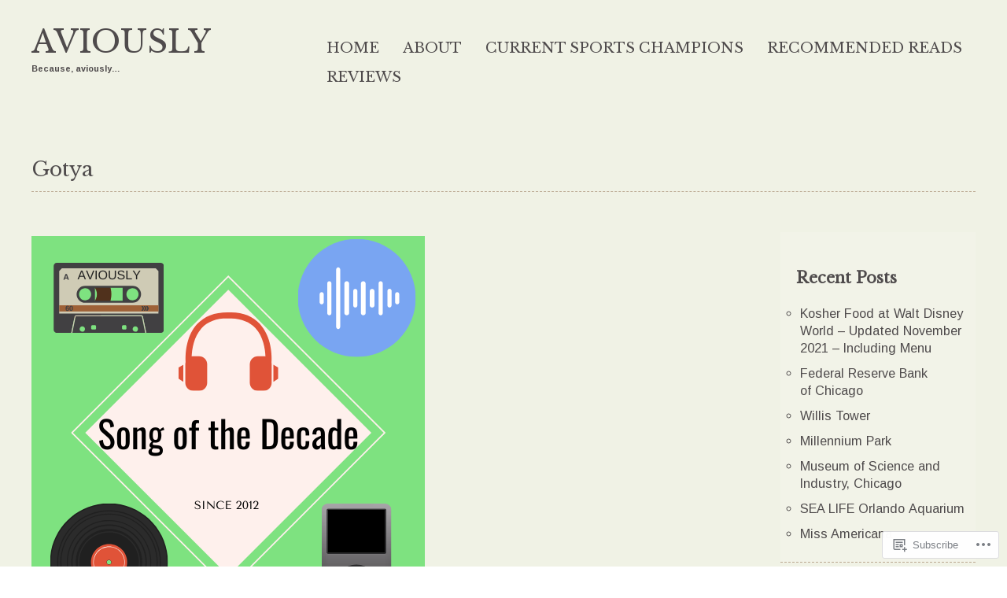

--- FILE ---
content_type: text/html; charset=UTF-8
request_url: https://iamavig.com/tag/gotya/
body_size: 20389
content:
<!DOCTYPE html>
<html lang="en">
<head>
<meta charset="UTF-8" />
<!--=================================== Mobile Specific Meta  ===================================-->
<meta name="viewport" content="width=device-width, initial-scale=1, maximum-scale=1, user-scalable=0">
<title>
Gotya | Aviously</title>
<link rel="profile" href="http://gmpg.org/xfn/11" />
<link rel="pingback" href="https://iamavig.com/xmlrpc.php" />
<script type="text/javascript">
  WebFontConfig = {"google":{"families":["Libre+Baskerville:r:latin,latin-ext","Arimo:r,i,b,bi:latin,latin-ext"]},"api_url":"https:\/\/fonts-api.wp.com\/css"};
  (function() {
    var wf = document.createElement('script');
    wf.src = '/wp-content/plugins/custom-fonts/js/webfont.js';
    wf.type = 'text/javascript';
    wf.async = 'true';
    var s = document.getElementsByTagName('script')[0];
    s.parentNode.insertBefore(wf, s);
	})();
</script><style id="jetpack-custom-fonts-css">.wf-active body{font-family:"Arimo",sans-serif}.wf-active p{font-family:"Arimo",sans-serif}.wf-active .content .post p.wp-caption-text{font-family:"Arimo",sans-serif}.wf-active #site-title h2{font-family:"Arimo",sans-serif}.wf-active a.more-link{font-family:"Arimo",sans-serif}.wf-active blockquote cite{font-family:"Arimo",sans-serif}.wf-active .content .single-entry-header p span.entry-author, .wf-active .content .single-entry-header p span.entry-date{font-family:"Arimo",sans-serif}.wf-active #comments p.write-comment-link{font-family:"Arimo",sans-serif}.wf-active #comments p.moderation{font-family:"Arimo",sans-serif}.wf-active form#commentform textarea#comment{font-family:"Arimo",sans-serif}.wf-active .content .entry-post-format .entry-header p a{font-family:"Arimo",sans-serif}.wf-active aside.widget blockquote cite{font-family:"Arimo",sans-serif}.wf-active .widget_calendar #wp-calendar caption{font-family:"Arimo",sans-serif}.wf-active .aboutpage .textwidget{font-family:"Arimo",sans-serif}.wf-active h1{font-family:"Libre Baskerville",serif;font-style:normal;font-weight:400}.wf-active h2{font-family:"Libre Baskerville",serif;font-style:normal;font-weight:400}.wf-active h3{font-family:"Libre Baskerville",serif;font-style:normal;font-weight:400}.wf-active h4{font-family:"Libre Baskerville",serif;font-style:normal;font-weight:400}.wf-active h5{font-family:"Libre Baskerville",serif;font-style:normal;font-weight:400}.wf-active h6{font-family:"Libre Baskerville",serif;font-style:normal;font-weight:400}.wf-active #toppart #mainnav ul li a{font-family:"Libre Baskerville",serif;font-style:normal;font-weight:400}.wf-active .content .single-entry-header h1.entry-title{font-style:normal;font-weight:400}.wf-active #infinite-handle span{font-family:"Libre Baskerville",serif;font-style:normal;font-weight:400}.wf-active .menu-toggle{font-family:"Libre Baskerville",serif;font-weight:400;font-style:normal}</style>
<meta name='robots' content='max-image-preview:large' />
<meta name="google-site-verification" content="ih_e0onF6nzG6YAzh7jxozWo0h4yC1AQKnilqXw-HGg" />

<!-- Async WordPress.com Remote Login -->
<script id="wpcom_remote_login_js">
var wpcom_remote_login_extra_auth = '';
function wpcom_remote_login_remove_dom_node_id( element_id ) {
	var dom_node = document.getElementById( element_id );
	if ( dom_node ) { dom_node.parentNode.removeChild( dom_node ); }
}
function wpcom_remote_login_remove_dom_node_classes( class_name ) {
	var dom_nodes = document.querySelectorAll( '.' + class_name );
	for ( var i = 0; i < dom_nodes.length; i++ ) {
		dom_nodes[ i ].parentNode.removeChild( dom_nodes[ i ] );
	}
}
function wpcom_remote_login_final_cleanup() {
	wpcom_remote_login_remove_dom_node_classes( "wpcom_remote_login_msg" );
	wpcom_remote_login_remove_dom_node_id( "wpcom_remote_login_key" );
	wpcom_remote_login_remove_dom_node_id( "wpcom_remote_login_validate" );
	wpcom_remote_login_remove_dom_node_id( "wpcom_remote_login_js" );
	wpcom_remote_login_remove_dom_node_id( "wpcom_request_access_iframe" );
	wpcom_remote_login_remove_dom_node_id( "wpcom_request_access_styles" );
}

// Watch for messages back from the remote login
window.addEventListener( "message", function( e ) {
	if ( e.origin === "https://r-login.wordpress.com" ) {
		var data = {};
		try {
			data = JSON.parse( e.data );
		} catch( e ) {
			wpcom_remote_login_final_cleanup();
			return;
		}

		if ( data.msg === 'LOGIN' ) {
			// Clean up the login check iframe
			wpcom_remote_login_remove_dom_node_id( "wpcom_remote_login_key" );

			var id_regex = new RegExp( /^[0-9]+$/ );
			var token_regex = new RegExp( /^.*|.*|.*$/ );
			if (
				token_regex.test( data.token )
				&& id_regex.test( data.wpcomid )
			) {
				// We have everything we need to ask for a login
				var script = document.createElement( "script" );
				script.setAttribute( "id", "wpcom_remote_login_validate" );
				script.src = '/remote-login.php?wpcom_remote_login=validate'
					+ '&wpcomid=' + data.wpcomid
					+ '&token=' + encodeURIComponent( data.token )
					+ '&host=' + window.location.protocol
					+ '//' + window.location.hostname
					+ '&postid=7086'
					+ '&is_singular=';
				document.body.appendChild( script );
			}

			return;
		}

		// Safari ITP, not logged in, so redirect
		if ( data.msg === 'LOGIN-REDIRECT' ) {
			window.location = 'https://wordpress.com/log-in?redirect_to=' + window.location.href;
			return;
		}

		// Safari ITP, storage access failed, remove the request
		if ( data.msg === 'LOGIN-REMOVE' ) {
			var css_zap = 'html { -webkit-transition: margin-top 1s; transition: margin-top 1s; } /* 9001 */ html { margin-top: 0 !important; } * html body { margin-top: 0 !important; } @media screen and ( max-width: 782px ) { html { margin-top: 0 !important; } * html body { margin-top: 0 !important; } }';
			var style_zap = document.createElement( 'style' );
			style_zap.type = 'text/css';
			style_zap.appendChild( document.createTextNode( css_zap ) );
			document.body.appendChild( style_zap );

			var e = document.getElementById( 'wpcom_request_access_iframe' );
			e.parentNode.removeChild( e );

			document.cookie = 'wordpress_com_login_access=denied; path=/; max-age=31536000';

			return;
		}

		// Safari ITP
		if ( data.msg === 'REQUEST_ACCESS' ) {
			console.log( 'request access: safari' );

			// Check ITP iframe enable/disable knob
			if ( wpcom_remote_login_extra_auth !== 'safari_itp_iframe' ) {
				return;
			}

			// If we are in a "private window" there is no ITP.
			var private_window = false;
			try {
				var opendb = window.openDatabase( null, null, null, null );
			} catch( e ) {
				private_window = true;
			}

			if ( private_window ) {
				console.log( 'private window' );
				return;
			}

			var iframe = document.createElement( 'iframe' );
			iframe.id = 'wpcom_request_access_iframe';
			iframe.setAttribute( 'scrolling', 'no' );
			iframe.setAttribute( 'sandbox', 'allow-storage-access-by-user-activation allow-scripts allow-same-origin allow-top-navigation-by-user-activation' );
			iframe.src = 'https://r-login.wordpress.com/remote-login.php?wpcom_remote_login=request_access&origin=' + encodeURIComponent( data.origin ) + '&wpcomid=' + encodeURIComponent( data.wpcomid );

			var css = 'html { -webkit-transition: margin-top 1s; transition: margin-top 1s; } /* 9001 */ html { margin-top: 46px !important; } * html body { margin-top: 46px !important; } @media screen and ( max-width: 660px ) { html { margin-top: 71px !important; } * html body { margin-top: 71px !important; } #wpcom_request_access_iframe { display: block; height: 71px !important; } } #wpcom_request_access_iframe { border: 0px; height: 46px; position: fixed; top: 0; left: 0; width: 100%; min-width: 100%; z-index: 99999; background: #23282d; } ';

			var style = document.createElement( 'style' );
			style.type = 'text/css';
			style.id = 'wpcom_request_access_styles';
			style.appendChild( document.createTextNode( css ) );
			document.body.appendChild( style );

			document.body.appendChild( iframe );
		}

		if ( data.msg === 'DONE' ) {
			wpcom_remote_login_final_cleanup();
		}
	}
}, false );

// Inject the remote login iframe after the page has had a chance to load
// more critical resources
window.addEventListener( "DOMContentLoaded", function( e ) {
	var iframe = document.createElement( "iframe" );
	iframe.style.display = "none";
	iframe.setAttribute( "scrolling", "no" );
	iframe.setAttribute( "id", "wpcom_remote_login_key" );
	iframe.src = "https://r-login.wordpress.com/remote-login.php"
		+ "?wpcom_remote_login=key"
		+ "&origin=aHR0cHM6Ly9pYW1hdmlnLmNvbQ%3D%3D"
		+ "&wpcomid=68018430"
		+ "&time=" + Math.floor( Date.now() / 1000 );
	document.body.appendChild( iframe );
}, false );
</script>
<link rel='dns-prefetch' href='//s0.wp.com' />
<link rel='dns-prefetch' href='//fonts-api.wp.com' />
<link rel="alternate" type="application/rss+xml" title="Aviously &raquo; Feed" href="https://iamavig.com/feed/" />
<link rel="alternate" type="application/rss+xml" title="Aviously &raquo; Comments Feed" href="https://iamavig.com/comments/feed/" />
<link rel="alternate" type="application/rss+xml" title="Aviously &raquo; Gotya Tag Feed" href="https://iamavig.com/tag/gotya/feed/" />
	<script type="text/javascript">
		/* <![CDATA[ */
		function addLoadEvent(func) {
			var oldonload = window.onload;
			if (typeof window.onload != 'function') {
				window.onload = func;
			} else {
				window.onload = function () {
					oldonload();
					func();
				}
			}
		}
		/* ]]> */
	</script>
	<link crossorigin='anonymous' rel='stylesheet' id='all-css-0-1' href='/wp-content/mu-plugins/likes/jetpack-likes.css?m=1743883414i&cssminify=yes' type='text/css' media='all' />
<style id='wp-emoji-styles-inline-css'>

	img.wp-smiley, img.emoji {
		display: inline !important;
		border: none !important;
		box-shadow: none !important;
		height: 1em !important;
		width: 1em !important;
		margin: 0 0.07em !important;
		vertical-align: -0.1em !important;
		background: none !important;
		padding: 0 !important;
	}
/*# sourceURL=wp-emoji-styles-inline-css */
</style>
<link crossorigin='anonymous' rel='stylesheet' id='all-css-2-1' href='/wp-content/plugins/gutenberg-core/v22.2.0/build/styles/block-library/style.css?m=1764855221i&cssminify=yes' type='text/css' media='all' />
<style id='wp-block-library-inline-css'>
.has-text-align-justify {
	text-align:justify;
}
.has-text-align-justify{text-align:justify;}

/*# sourceURL=wp-block-library-inline-css */
</style><style id='global-styles-inline-css'>
:root{--wp--preset--aspect-ratio--square: 1;--wp--preset--aspect-ratio--4-3: 4/3;--wp--preset--aspect-ratio--3-4: 3/4;--wp--preset--aspect-ratio--3-2: 3/2;--wp--preset--aspect-ratio--2-3: 2/3;--wp--preset--aspect-ratio--16-9: 16/9;--wp--preset--aspect-ratio--9-16: 9/16;--wp--preset--color--black: #000000;--wp--preset--color--cyan-bluish-gray: #abb8c3;--wp--preset--color--white: #ffffff;--wp--preset--color--pale-pink: #f78da7;--wp--preset--color--vivid-red: #cf2e2e;--wp--preset--color--luminous-vivid-orange: #ff6900;--wp--preset--color--luminous-vivid-amber: #fcb900;--wp--preset--color--light-green-cyan: #7bdcb5;--wp--preset--color--vivid-green-cyan: #00d084;--wp--preset--color--pale-cyan-blue: #8ed1fc;--wp--preset--color--vivid-cyan-blue: #0693e3;--wp--preset--color--vivid-purple: #9b51e0;--wp--preset--color--red: #cd736b;--wp--preset--color--dark-brown: #4f4b4c;--wp--preset--gradient--vivid-cyan-blue-to-vivid-purple: linear-gradient(135deg,rgb(6,147,227) 0%,rgb(155,81,224) 100%);--wp--preset--gradient--light-green-cyan-to-vivid-green-cyan: linear-gradient(135deg,rgb(122,220,180) 0%,rgb(0,208,130) 100%);--wp--preset--gradient--luminous-vivid-amber-to-luminous-vivid-orange: linear-gradient(135deg,rgb(252,185,0) 0%,rgb(255,105,0) 100%);--wp--preset--gradient--luminous-vivid-orange-to-vivid-red: linear-gradient(135deg,rgb(255,105,0) 0%,rgb(207,46,46) 100%);--wp--preset--gradient--very-light-gray-to-cyan-bluish-gray: linear-gradient(135deg,rgb(238,238,238) 0%,rgb(169,184,195) 100%);--wp--preset--gradient--cool-to-warm-spectrum: linear-gradient(135deg,rgb(74,234,220) 0%,rgb(151,120,209) 20%,rgb(207,42,186) 40%,rgb(238,44,130) 60%,rgb(251,105,98) 80%,rgb(254,248,76) 100%);--wp--preset--gradient--blush-light-purple: linear-gradient(135deg,rgb(255,206,236) 0%,rgb(152,150,240) 100%);--wp--preset--gradient--blush-bordeaux: linear-gradient(135deg,rgb(254,205,165) 0%,rgb(254,45,45) 50%,rgb(107,0,62) 100%);--wp--preset--gradient--luminous-dusk: linear-gradient(135deg,rgb(255,203,112) 0%,rgb(199,81,192) 50%,rgb(65,88,208) 100%);--wp--preset--gradient--pale-ocean: linear-gradient(135deg,rgb(255,245,203) 0%,rgb(182,227,212) 50%,rgb(51,167,181) 100%);--wp--preset--gradient--electric-grass: linear-gradient(135deg,rgb(202,248,128) 0%,rgb(113,206,126) 100%);--wp--preset--gradient--midnight: linear-gradient(135deg,rgb(2,3,129) 0%,rgb(40,116,252) 100%);--wp--preset--font-size--small: 13px;--wp--preset--font-size--medium: 20px;--wp--preset--font-size--large: 36px;--wp--preset--font-size--x-large: 42px;--wp--preset--font-family--albert-sans: 'Albert Sans', sans-serif;--wp--preset--font-family--alegreya: Alegreya, serif;--wp--preset--font-family--arvo: Arvo, serif;--wp--preset--font-family--bodoni-moda: 'Bodoni Moda', serif;--wp--preset--font-family--bricolage-grotesque: 'Bricolage Grotesque', sans-serif;--wp--preset--font-family--cabin: Cabin, sans-serif;--wp--preset--font-family--chivo: Chivo, sans-serif;--wp--preset--font-family--commissioner: Commissioner, sans-serif;--wp--preset--font-family--cormorant: Cormorant, serif;--wp--preset--font-family--courier-prime: 'Courier Prime', monospace;--wp--preset--font-family--crimson-pro: 'Crimson Pro', serif;--wp--preset--font-family--dm-mono: 'DM Mono', monospace;--wp--preset--font-family--dm-sans: 'DM Sans', sans-serif;--wp--preset--font-family--dm-serif-display: 'DM Serif Display', serif;--wp--preset--font-family--domine: Domine, serif;--wp--preset--font-family--eb-garamond: 'EB Garamond', serif;--wp--preset--font-family--epilogue: Epilogue, sans-serif;--wp--preset--font-family--fahkwang: Fahkwang, sans-serif;--wp--preset--font-family--figtree: Figtree, sans-serif;--wp--preset--font-family--fira-sans: 'Fira Sans', sans-serif;--wp--preset--font-family--fjalla-one: 'Fjalla One', sans-serif;--wp--preset--font-family--fraunces: Fraunces, serif;--wp--preset--font-family--gabarito: Gabarito, system-ui;--wp--preset--font-family--ibm-plex-mono: 'IBM Plex Mono', monospace;--wp--preset--font-family--ibm-plex-sans: 'IBM Plex Sans', sans-serif;--wp--preset--font-family--ibarra-real-nova: 'Ibarra Real Nova', serif;--wp--preset--font-family--instrument-serif: 'Instrument Serif', serif;--wp--preset--font-family--inter: Inter, sans-serif;--wp--preset--font-family--josefin-sans: 'Josefin Sans', sans-serif;--wp--preset--font-family--jost: Jost, sans-serif;--wp--preset--font-family--libre-baskerville: 'Libre Baskerville', serif;--wp--preset--font-family--libre-franklin: 'Libre Franklin', sans-serif;--wp--preset--font-family--literata: Literata, serif;--wp--preset--font-family--lora: Lora, serif;--wp--preset--font-family--merriweather: Merriweather, serif;--wp--preset--font-family--montserrat: Montserrat, sans-serif;--wp--preset--font-family--newsreader: Newsreader, serif;--wp--preset--font-family--noto-sans-mono: 'Noto Sans Mono', sans-serif;--wp--preset--font-family--nunito: Nunito, sans-serif;--wp--preset--font-family--open-sans: 'Open Sans', sans-serif;--wp--preset--font-family--overpass: Overpass, sans-serif;--wp--preset--font-family--pt-serif: 'PT Serif', serif;--wp--preset--font-family--petrona: Petrona, serif;--wp--preset--font-family--piazzolla: Piazzolla, serif;--wp--preset--font-family--playfair-display: 'Playfair Display', serif;--wp--preset--font-family--plus-jakarta-sans: 'Plus Jakarta Sans', sans-serif;--wp--preset--font-family--poppins: Poppins, sans-serif;--wp--preset--font-family--raleway: Raleway, sans-serif;--wp--preset--font-family--roboto: Roboto, sans-serif;--wp--preset--font-family--roboto-slab: 'Roboto Slab', serif;--wp--preset--font-family--rubik: Rubik, sans-serif;--wp--preset--font-family--rufina: Rufina, serif;--wp--preset--font-family--sora: Sora, sans-serif;--wp--preset--font-family--source-sans-3: 'Source Sans 3', sans-serif;--wp--preset--font-family--source-serif-4: 'Source Serif 4', serif;--wp--preset--font-family--space-mono: 'Space Mono', monospace;--wp--preset--font-family--syne: Syne, sans-serif;--wp--preset--font-family--texturina: Texturina, serif;--wp--preset--font-family--urbanist: Urbanist, sans-serif;--wp--preset--font-family--work-sans: 'Work Sans', sans-serif;--wp--preset--spacing--20: 0.44rem;--wp--preset--spacing--30: 0.67rem;--wp--preset--spacing--40: 1rem;--wp--preset--spacing--50: 1.5rem;--wp--preset--spacing--60: 2.25rem;--wp--preset--spacing--70: 3.38rem;--wp--preset--spacing--80: 5.06rem;--wp--preset--shadow--natural: 6px 6px 9px rgba(0, 0, 0, 0.2);--wp--preset--shadow--deep: 12px 12px 50px rgba(0, 0, 0, 0.4);--wp--preset--shadow--sharp: 6px 6px 0px rgba(0, 0, 0, 0.2);--wp--preset--shadow--outlined: 6px 6px 0px -3px rgb(255, 255, 255), 6px 6px rgb(0, 0, 0);--wp--preset--shadow--crisp: 6px 6px 0px rgb(0, 0, 0);}:where(.is-layout-flex){gap: 0.5em;}:where(.is-layout-grid){gap: 0.5em;}body .is-layout-flex{display: flex;}.is-layout-flex{flex-wrap: wrap;align-items: center;}.is-layout-flex > :is(*, div){margin: 0;}body .is-layout-grid{display: grid;}.is-layout-grid > :is(*, div){margin: 0;}:where(.wp-block-columns.is-layout-flex){gap: 2em;}:where(.wp-block-columns.is-layout-grid){gap: 2em;}:where(.wp-block-post-template.is-layout-flex){gap: 1.25em;}:where(.wp-block-post-template.is-layout-grid){gap: 1.25em;}.has-black-color{color: var(--wp--preset--color--black) !important;}.has-cyan-bluish-gray-color{color: var(--wp--preset--color--cyan-bluish-gray) !important;}.has-white-color{color: var(--wp--preset--color--white) !important;}.has-pale-pink-color{color: var(--wp--preset--color--pale-pink) !important;}.has-vivid-red-color{color: var(--wp--preset--color--vivid-red) !important;}.has-luminous-vivid-orange-color{color: var(--wp--preset--color--luminous-vivid-orange) !important;}.has-luminous-vivid-amber-color{color: var(--wp--preset--color--luminous-vivid-amber) !important;}.has-light-green-cyan-color{color: var(--wp--preset--color--light-green-cyan) !important;}.has-vivid-green-cyan-color{color: var(--wp--preset--color--vivid-green-cyan) !important;}.has-pale-cyan-blue-color{color: var(--wp--preset--color--pale-cyan-blue) !important;}.has-vivid-cyan-blue-color{color: var(--wp--preset--color--vivid-cyan-blue) !important;}.has-vivid-purple-color{color: var(--wp--preset--color--vivid-purple) !important;}.has-black-background-color{background-color: var(--wp--preset--color--black) !important;}.has-cyan-bluish-gray-background-color{background-color: var(--wp--preset--color--cyan-bluish-gray) !important;}.has-white-background-color{background-color: var(--wp--preset--color--white) !important;}.has-pale-pink-background-color{background-color: var(--wp--preset--color--pale-pink) !important;}.has-vivid-red-background-color{background-color: var(--wp--preset--color--vivid-red) !important;}.has-luminous-vivid-orange-background-color{background-color: var(--wp--preset--color--luminous-vivid-orange) !important;}.has-luminous-vivid-amber-background-color{background-color: var(--wp--preset--color--luminous-vivid-amber) !important;}.has-light-green-cyan-background-color{background-color: var(--wp--preset--color--light-green-cyan) !important;}.has-vivid-green-cyan-background-color{background-color: var(--wp--preset--color--vivid-green-cyan) !important;}.has-pale-cyan-blue-background-color{background-color: var(--wp--preset--color--pale-cyan-blue) !important;}.has-vivid-cyan-blue-background-color{background-color: var(--wp--preset--color--vivid-cyan-blue) !important;}.has-vivid-purple-background-color{background-color: var(--wp--preset--color--vivid-purple) !important;}.has-black-border-color{border-color: var(--wp--preset--color--black) !important;}.has-cyan-bluish-gray-border-color{border-color: var(--wp--preset--color--cyan-bluish-gray) !important;}.has-white-border-color{border-color: var(--wp--preset--color--white) !important;}.has-pale-pink-border-color{border-color: var(--wp--preset--color--pale-pink) !important;}.has-vivid-red-border-color{border-color: var(--wp--preset--color--vivid-red) !important;}.has-luminous-vivid-orange-border-color{border-color: var(--wp--preset--color--luminous-vivid-orange) !important;}.has-luminous-vivid-amber-border-color{border-color: var(--wp--preset--color--luminous-vivid-amber) !important;}.has-light-green-cyan-border-color{border-color: var(--wp--preset--color--light-green-cyan) !important;}.has-vivid-green-cyan-border-color{border-color: var(--wp--preset--color--vivid-green-cyan) !important;}.has-pale-cyan-blue-border-color{border-color: var(--wp--preset--color--pale-cyan-blue) !important;}.has-vivid-cyan-blue-border-color{border-color: var(--wp--preset--color--vivid-cyan-blue) !important;}.has-vivid-purple-border-color{border-color: var(--wp--preset--color--vivid-purple) !important;}.has-vivid-cyan-blue-to-vivid-purple-gradient-background{background: var(--wp--preset--gradient--vivid-cyan-blue-to-vivid-purple) !important;}.has-light-green-cyan-to-vivid-green-cyan-gradient-background{background: var(--wp--preset--gradient--light-green-cyan-to-vivid-green-cyan) !important;}.has-luminous-vivid-amber-to-luminous-vivid-orange-gradient-background{background: var(--wp--preset--gradient--luminous-vivid-amber-to-luminous-vivid-orange) !important;}.has-luminous-vivid-orange-to-vivid-red-gradient-background{background: var(--wp--preset--gradient--luminous-vivid-orange-to-vivid-red) !important;}.has-very-light-gray-to-cyan-bluish-gray-gradient-background{background: var(--wp--preset--gradient--very-light-gray-to-cyan-bluish-gray) !important;}.has-cool-to-warm-spectrum-gradient-background{background: var(--wp--preset--gradient--cool-to-warm-spectrum) !important;}.has-blush-light-purple-gradient-background{background: var(--wp--preset--gradient--blush-light-purple) !important;}.has-blush-bordeaux-gradient-background{background: var(--wp--preset--gradient--blush-bordeaux) !important;}.has-luminous-dusk-gradient-background{background: var(--wp--preset--gradient--luminous-dusk) !important;}.has-pale-ocean-gradient-background{background: var(--wp--preset--gradient--pale-ocean) !important;}.has-electric-grass-gradient-background{background: var(--wp--preset--gradient--electric-grass) !important;}.has-midnight-gradient-background{background: var(--wp--preset--gradient--midnight) !important;}.has-small-font-size{font-size: var(--wp--preset--font-size--small) !important;}.has-medium-font-size{font-size: var(--wp--preset--font-size--medium) !important;}.has-large-font-size{font-size: var(--wp--preset--font-size--large) !important;}.has-x-large-font-size{font-size: var(--wp--preset--font-size--x-large) !important;}.has-albert-sans-font-family{font-family: var(--wp--preset--font-family--albert-sans) !important;}.has-alegreya-font-family{font-family: var(--wp--preset--font-family--alegreya) !important;}.has-arvo-font-family{font-family: var(--wp--preset--font-family--arvo) !important;}.has-bodoni-moda-font-family{font-family: var(--wp--preset--font-family--bodoni-moda) !important;}.has-bricolage-grotesque-font-family{font-family: var(--wp--preset--font-family--bricolage-grotesque) !important;}.has-cabin-font-family{font-family: var(--wp--preset--font-family--cabin) !important;}.has-chivo-font-family{font-family: var(--wp--preset--font-family--chivo) !important;}.has-commissioner-font-family{font-family: var(--wp--preset--font-family--commissioner) !important;}.has-cormorant-font-family{font-family: var(--wp--preset--font-family--cormorant) !important;}.has-courier-prime-font-family{font-family: var(--wp--preset--font-family--courier-prime) !important;}.has-crimson-pro-font-family{font-family: var(--wp--preset--font-family--crimson-pro) !important;}.has-dm-mono-font-family{font-family: var(--wp--preset--font-family--dm-mono) !important;}.has-dm-sans-font-family{font-family: var(--wp--preset--font-family--dm-sans) !important;}.has-dm-serif-display-font-family{font-family: var(--wp--preset--font-family--dm-serif-display) !important;}.has-domine-font-family{font-family: var(--wp--preset--font-family--domine) !important;}.has-eb-garamond-font-family{font-family: var(--wp--preset--font-family--eb-garamond) !important;}.has-epilogue-font-family{font-family: var(--wp--preset--font-family--epilogue) !important;}.has-fahkwang-font-family{font-family: var(--wp--preset--font-family--fahkwang) !important;}.has-figtree-font-family{font-family: var(--wp--preset--font-family--figtree) !important;}.has-fira-sans-font-family{font-family: var(--wp--preset--font-family--fira-sans) !important;}.has-fjalla-one-font-family{font-family: var(--wp--preset--font-family--fjalla-one) !important;}.has-fraunces-font-family{font-family: var(--wp--preset--font-family--fraunces) !important;}.has-gabarito-font-family{font-family: var(--wp--preset--font-family--gabarito) !important;}.has-ibm-plex-mono-font-family{font-family: var(--wp--preset--font-family--ibm-plex-mono) !important;}.has-ibm-plex-sans-font-family{font-family: var(--wp--preset--font-family--ibm-plex-sans) !important;}.has-ibarra-real-nova-font-family{font-family: var(--wp--preset--font-family--ibarra-real-nova) !important;}.has-instrument-serif-font-family{font-family: var(--wp--preset--font-family--instrument-serif) !important;}.has-inter-font-family{font-family: var(--wp--preset--font-family--inter) !important;}.has-josefin-sans-font-family{font-family: var(--wp--preset--font-family--josefin-sans) !important;}.has-jost-font-family{font-family: var(--wp--preset--font-family--jost) !important;}.has-libre-baskerville-font-family{font-family: var(--wp--preset--font-family--libre-baskerville) !important;}.has-libre-franklin-font-family{font-family: var(--wp--preset--font-family--libre-franklin) !important;}.has-literata-font-family{font-family: var(--wp--preset--font-family--literata) !important;}.has-lora-font-family{font-family: var(--wp--preset--font-family--lora) !important;}.has-merriweather-font-family{font-family: var(--wp--preset--font-family--merriweather) !important;}.has-montserrat-font-family{font-family: var(--wp--preset--font-family--montserrat) !important;}.has-newsreader-font-family{font-family: var(--wp--preset--font-family--newsreader) !important;}.has-noto-sans-mono-font-family{font-family: var(--wp--preset--font-family--noto-sans-mono) !important;}.has-nunito-font-family{font-family: var(--wp--preset--font-family--nunito) !important;}.has-open-sans-font-family{font-family: var(--wp--preset--font-family--open-sans) !important;}.has-overpass-font-family{font-family: var(--wp--preset--font-family--overpass) !important;}.has-pt-serif-font-family{font-family: var(--wp--preset--font-family--pt-serif) !important;}.has-petrona-font-family{font-family: var(--wp--preset--font-family--petrona) !important;}.has-piazzolla-font-family{font-family: var(--wp--preset--font-family--piazzolla) !important;}.has-playfair-display-font-family{font-family: var(--wp--preset--font-family--playfair-display) !important;}.has-plus-jakarta-sans-font-family{font-family: var(--wp--preset--font-family--plus-jakarta-sans) !important;}.has-poppins-font-family{font-family: var(--wp--preset--font-family--poppins) !important;}.has-raleway-font-family{font-family: var(--wp--preset--font-family--raleway) !important;}.has-roboto-font-family{font-family: var(--wp--preset--font-family--roboto) !important;}.has-roboto-slab-font-family{font-family: var(--wp--preset--font-family--roboto-slab) !important;}.has-rubik-font-family{font-family: var(--wp--preset--font-family--rubik) !important;}.has-rufina-font-family{font-family: var(--wp--preset--font-family--rufina) !important;}.has-sora-font-family{font-family: var(--wp--preset--font-family--sora) !important;}.has-source-sans-3-font-family{font-family: var(--wp--preset--font-family--source-sans-3) !important;}.has-source-serif-4-font-family{font-family: var(--wp--preset--font-family--source-serif-4) !important;}.has-space-mono-font-family{font-family: var(--wp--preset--font-family--space-mono) !important;}.has-syne-font-family{font-family: var(--wp--preset--font-family--syne) !important;}.has-texturina-font-family{font-family: var(--wp--preset--font-family--texturina) !important;}.has-urbanist-font-family{font-family: var(--wp--preset--font-family--urbanist) !important;}.has-work-sans-font-family{font-family: var(--wp--preset--font-family--work-sans) !important;}
/*# sourceURL=global-styles-inline-css */
</style>

<style id='classic-theme-styles-inline-css'>
/*! This file is auto-generated */
.wp-block-button__link{color:#fff;background-color:#32373c;border-radius:9999px;box-shadow:none;text-decoration:none;padding:calc(.667em + 2px) calc(1.333em + 2px);font-size:1.125em}.wp-block-file__button{background:#32373c;color:#fff;text-decoration:none}
/*# sourceURL=/wp-includes/css/classic-themes.min.css */
</style>
<link crossorigin='anonymous' rel='stylesheet' id='all-css-4-1' href='/_static/??-eJx9jEEOAiEQBD/kQECjeDC+ZWEnijIwYWA3/l72op689KFTVXplCCU3zE1z6reYRYfiUwlP0VYZpwxIJE4IFRd10HOU9iFA2iuhCiI7/ROiDt9WxfETT20jCOc4YUIa2D9t5eGA91xRBMZS7ATtPkTZvCtdzNEZt7f2fHq8Afl7R7w=&cssminify=yes' type='text/css' media='all' />
<link rel='stylesheet' id='bloggy-fonts-css' href='https://fonts-api.wp.com/css?family=Special+Elite%7COpen+Sans%3A400italic%2C600italic%2C700italic%2C800italic%2C400%2C600%2C700%2C800&#038;subset=latin%2Clatin-ext' media='all' />
<link crossorigin='anonymous' rel='stylesheet' id='all-css-6-1' href='/_static/??-eJyNjtEKwjAMRX/IGqaT+SJ+iswSa7Y2KU3L2N+7DUFBmb7lwD3hwBCNFc7IGfIdAyrEhIFKgKsX50bQPHrcWtUN/NxOK9AePWbhDyUUE31xxAod5tja/skQRBguxBYcMiaaDP1+/tkxv1q6zRCthLWUhItD7Jb6F65JDsV4sW2mKfwdzM23lGb1HE5Vc9jvjnVT1d0DlYqHRA==&cssminify=yes' type='text/css' media='all' />
<link crossorigin='anonymous' rel='stylesheet' id='print-css-7-1' href='/wp-content/mu-plugins/global-print/global-print.css?m=1465851035i&cssminify=yes' type='text/css' media='print' />
<style id='jetpack-global-styles-frontend-style-inline-css'>
:root { --font-headings: unset; --font-base: unset; --font-headings-default: -apple-system,BlinkMacSystemFont,"Segoe UI",Roboto,Oxygen-Sans,Ubuntu,Cantarell,"Helvetica Neue",sans-serif; --font-base-default: -apple-system,BlinkMacSystemFont,"Segoe UI",Roboto,Oxygen-Sans,Ubuntu,Cantarell,"Helvetica Neue",sans-serif;}
/*# sourceURL=jetpack-global-styles-frontend-style-inline-css */
</style>
<link crossorigin='anonymous' rel='stylesheet' id='all-css-10-1' href='/_static/??-eJyNjcEKwjAQRH/IuFRT6kX8FNkmS5K6yQY3Qfx7bfEiXrwM82B4A49qnJRGpUHupnIPqSgs1Cq624chi6zhO5OCRryTR++fW00l7J3qDv43XVNxoOISsmEJol/wY2uR8vs3WggsM/I6uOTzMI3Hw8lOg11eUT1JKA==&cssminify=yes' type='text/css' media='all' />
<script type="text/javascript" id="wpcom-actionbar-placeholder-js-extra">
/* <![CDATA[ */
var actionbardata = {"siteID":"68018430","postID":"0","siteURL":"https://iamavig.com","xhrURL":"https://iamavig.com/wp-admin/admin-ajax.php","nonce":"538b1bcb63","isLoggedIn":"","statusMessage":"","subsEmailDefault":"instantly","proxyScriptUrl":"https://s0.wp.com/wp-content/js/wpcom-proxy-request.js?m=1513050504i&amp;ver=20211021","i18n":{"followedText":"New posts from this site will now appear in your \u003Ca href=\"https://wordpress.com/reader\"\u003EReader\u003C/a\u003E","foldBar":"Collapse this bar","unfoldBar":"Expand this bar","shortLinkCopied":"Shortlink copied to clipboard."}};
//# sourceURL=wpcom-actionbar-placeholder-js-extra
/* ]]> */
</script>
<script type="text/javascript" id="jetpack-mu-wpcom-settings-js-before">
/* <![CDATA[ */
var JETPACK_MU_WPCOM_SETTINGS = {"assetsUrl":"https://s0.wp.com/wp-content/mu-plugins/jetpack-mu-wpcom-plugin/moon/jetpack_vendor/automattic/jetpack-mu-wpcom/src/build/"};
//# sourceURL=jetpack-mu-wpcom-settings-js-before
/* ]]> */
</script>
<script crossorigin='anonymous' type='text/javascript'  src='/_static/??-eJzTLy/QTc7PK0nNK9HPKtYvyinRLSjKr6jUyyrW0QfKZeYl55SmpBaDJLMKS1OLKqGUXm5mHkFFurmZ6UWJJalQxfa5tobmRgamxgZmFpZZACbyLJI='></script>
<script type="text/javascript" id="rlt-proxy-js-after">
/* <![CDATA[ */
	rltInitialize( {"token":null,"iframeOrigins":["https:\/\/widgets.wp.com"]} );
//# sourceURL=rlt-proxy-js-after
/* ]]> */
</script>
<link rel="EditURI" type="application/rsd+xml" title="RSD" href="https://iamavig.wordpress.com/xmlrpc.php?rsd" />
<meta name="generator" content="WordPress.com" />

<!-- Jetpack Open Graph Tags -->
<meta property="og:type" content="website" />
<meta property="og:title" content="Gotya &#8211; Aviously" />
<meta property="og:url" content="https://iamavig.com/tag/gotya/" />
<meta property="og:site_name" content="Aviously" />
<meta property="og:image" content="https://iamavig.com/wp-content/uploads/2017/08/cropped-2698.gif?w=200" />
<meta property="og:image:width" content="200" />
<meta property="og:image:height" content="200" />
<meta property="og:image:alt" content="" />
<meta property="og:locale" content="en_US" />
<meta name="twitter:creator" content="@iamavig" />
<meta name="twitter:site" content="@iamavig" />

<!-- End Jetpack Open Graph Tags -->
<link rel='openid.server' href='https://iamavig.com/?openidserver=1' />
<link rel='openid.delegate' href='https://iamavig.com/' />
<link rel="search" type="application/opensearchdescription+xml" href="https://iamavig.com/osd.xml" title="Aviously" />
<link rel="search" type="application/opensearchdescription+xml" href="https://s1.wp.com/opensearch.xml" title="WordPress.com" />
<meta name="theme-color" content="#f0f2e5" />
<style type="text/css">.recentcomments a{display:inline !important;padding:0 !important;margin:0 !important;}</style>		<style type="text/css">
			.recentcomments a {
				display: inline !important;
				padding: 0 !important;
				margin: 0 !important;
			}

			table.recentcommentsavatartop img.avatar, table.recentcommentsavatarend img.avatar {
				border: 0px;
				margin: 0;
			}

			table.recentcommentsavatartop a, table.recentcommentsavatarend a {
				border: 0px !important;
				background-color: transparent !important;
			}

			td.recentcommentsavatarend, td.recentcommentsavatartop {
				padding: 0px 0px 1px 0px;
				margin: 0px;
			}

			td.recentcommentstextend {
				border: none !important;
				padding: 0px 0px 2px 10px;
			}

			.rtl td.recentcommentstextend {
				padding: 0px 10px 2px 0px;
			}

			td.recentcommentstexttop {
				border: none;
				padding: 0px 0px 0px 10px;
			}

			.rtl td.recentcommentstexttop {
				padding: 0px 10px 0px 0px;
			}
		</style>
		<meta name="description" content="Posts about Gotya written by @iAmAviG" />
<style type="text/css" id="custom-background-css">
body.custom-background { background-color: #f0f2e5; }
</style>
	<style type="text/css" id="custom-colors-css">	/* #f7f3ed */
	.content .sticky,
	.content pre,
	aside.widget {
		background-color: rgba(247, 243, 237, 0.25);
	}
	/* #cd736b */
	.footer,
	.content .format-quote,
	.content .format-aside,
	.aboutpage .page blockquote {
		background-color: rgba(205, 115, 107, 0.25);
	}
	/* #e0d8cc */
	.content .format-link {
		background-color: rgba(224, 216, 204, 0.25);
	}
	/* Remove unnecessary color backgrounds */
	.widget h3.widget-title,
	.widget_get_recent_comments h1.widget-title,
	.widget_calendar table#wp-calendar th,
	.widget_calendar table#wp-calendar td,
	.widget_calendar #wp-calendar caption,
	.format-chat ul li.even,
	.footer .widget_calendar tr,
	.content #comments #respond,
	form#commentform input#author,
	form#commentform input#email,
	form#commentform input#url,
	form#commentform textarea#comment,
	.contact-form input[type='text'],
	.contact-form input[type='email'],
	.contact-form textarea {
		background-color: transparent;
	}	
body,
		p,
		input,
		.content .post p.wp-caption-text,
		.widget h3.widget-title,
		.widget_get_recent_comments h1.widget-title,
		.aboutpage .aboutcenter aside.widget h3.widget-title,
		h1, h2, h3, h4, h5, h6,
		.subheader,
		a, a:visited,
		.post ul li, .commentlist ul li,
		.content ul li, .commentlist ul li,
		.site-title a, .site-description,
		h2.entry-title a, h3.entry-title a,
		.content .post .author-info h3,
		.entry-content p a.more-link,
		a.more-link,
		.nav-previous a, .nav-next a, .previous-image a, .next-image a,
		.content .format-link .entry-meta,
		span.devider,
		.entry-meta span.devider,
		.content .format-quote blockquote cite a,
		.content .format-quote a.more-link:after,
		.content .format-aside a.more-link:after,
		.content .format-quote span.date a,
		.format-aside span.date a,
		aside.widget ul li a, .content.page .widget a,
		.widget_calendar #wp-calendar caption,
		.contact-form label span,
		.wp-caption-text,
		.footer,
		.footer p,
		.footer a,
		.footer h3,
		.footer .widget h3.widget-title,
		.footer .widget_recent_comments a,
		.footer ul li,
		p.copyright a { color: #4F4B4C;}
hr,
		.entry-content,
		.entry-info,
		.content .sticky,
		.content .format-quote blockquote p,
		blockquote p,
		#comments .comment-body,
		.content .page,
		.contact-form input[type="text"],
		.contact-form input[type="email"],
		.contact-form textarea,
		aside.widget,
		.about .circleimage,
		.aboutpage.custom .circleimage,
		div.sharedaddy div.sd-block,
		.footer .widget blockquote,
		p.copyright,
		.milestone-countdown,
		.milestone-message { border-color: #BAA891;}
body { background-color: #f0f2e5;}
article ul a,
		article ol a,
		.widget_recent_comments a,
		.entry-content p a,
		.content .entry-details p a,
		.content.page a,
		.bloggy.bloggy-user,
		span.comments a,
		a.more-link:hover,
		a.more-link:after,
		.format-image span.date,
		.bloggy.bloggy-link,
		.format-audio span.date,
		.format-video span.date,
		.bloggy.bloggy-video,
		.bloggy.bloggy-image,
		.bloggy.bloggy-gallery,
		.bloggy.bloggy-aside,
		.bloggy.bloggy-audio,
		.bloggy.bloggy-chat,
		form#commentform span.required,
		.milestone-countdown,
		.milestone-message { color: #A04F07;}
.searchsubmit,
		input[type="submit"],
		#infinite-handle span,
		.content .post .author-info,
		#comments a.comment-reply-link,
		input#submit,
		#toppart #mainnav ul li a:hover,
		#toppart #mainnav ul ul a,
		#comments a.comment-edit-link,
		.content .entry-link a.post-edit-link,
		.content.page a.post-edit-link,
		.entry-content p a.post-edit-link,
		span.edit-link a,
		.entry-meta span.edit-link a,
		.milestone-header { background-color: #AD560A;}
</style>
<link rel="icon" href="https://iamavig.com/wp-content/uploads/2017/08/cropped-2698.gif?w=32" sizes="32x32" />
<link rel="icon" href="https://iamavig.com/wp-content/uploads/2017/08/cropped-2698.gif?w=192" sizes="192x192" />
<link rel="apple-touch-icon" href="https://iamavig.com/wp-content/uploads/2017/08/cropped-2698.gif?w=180" />
<meta name="msapplication-TileImage" content="https://iamavig.com/wp-content/uploads/2017/08/cropped-2698.gif?w=270" />
<link crossorigin='anonymous' rel='stylesheet' id='all-css-0-3' href='/_static/??-eJx9jtsKwjAQRH/IdKlFiw/ip5R0s9ituZHdtL9vBRVF8HHmMIeBNRtMUSkqhGqyr1eOAjNptngzW7VmTOEJIKQUX3BYKLpUwFZNwaoyvmforQij0YkCmYl8pgKORaGQ5BSFFzILO0ry2zQosoP/vz7vDBwRxsregdRRsHBW3ozfqQkcH+ZLOLf9oTv1x67dz3dQZGEJ&cssminify=yes' type='text/css' media='all' />
</head>
<body class="archive tag tag-gotya tag-17907959 custom-background wp-theme-premiumbloggy customizer-styles-applied jetpack-reblog-enabled custom-colors">

<!-- Menu and Header Image ==================================================
================================================== -->
<div class="container header">
  <header id="toppart">
    <nav id="mainnav" class="clearfix">
      <h3 class="menu-toggle">
        Menu      </h3>
      <div class="nav-menu"><ul>
<li ><a href="https://iamavig.com/">Home</a></li><li class="page_item page-item-6455"><a href="https://iamavig.com/about/">About</a></li>
<li class="page_item page-item-652"><a href="https://iamavig.com/current-sports-champions-2/">Current Sports Champions</a></li>
<li class="page_item page-item-6458"><a href="https://iamavig.com/recommended-reads/">Recommended Reads</a></li>
<li class="page_item page-item-6461 page_item_has_children"><a href="https://iamavig.com/reviews/">Reviews</a>
<ul class='children'>
	<li class="page_item page-item-6462"><a href="https://iamavig.com/reviews/books/">Books</a></li>
	<li class="page_item page-item-6463"><a href="https://iamavig.com/reviews/food/">Food</a></li>
	<li class="page_item page-item-6464"><a href="https://iamavig.com/reviews/movies/">Movies</a></li>
	<li class="page_item page-item-6465"><a href="https://iamavig.com/reviews/music/">Music</a></li>
	<li class="page_item page-item-6466"><a href="https://iamavig.com/reviews/tech/">Tech</a></li>
	<li class="page_item page-item-6467 page_item_has_children"><a href="https://iamavig.com/reviews/travels/">Travels</a>
	<ul class='children'>
		<li class="page_item page-item-6470"><a href="https://iamavig.com/reviews/travels/san-diego/">San Diego</a></li>
		<li class="page_item page-item-7165"><a href="https://iamavig.com/reviews/travels/orlando/">Orlando</a></li>
		<li class="page_item page-item-7388"><a href="https://iamavig.com/reviews/travels/chicago/">Chicago</a></li>
	</ul>
</li>
	<li class="page_item page-item-6468 page_item_has_children"><a href="https://iamavig.com/reviews/tv-shows/">TV Shows</a>
	<ul class='children'>
		<li class="page_item page-item-6473"><a href="https://iamavig.com/reviews/tv-shows/amazon-tv-shows/">Amazon TV Shows</a></li>
		<li class="page_item page-item-6471"><a href="https://iamavig.com/reviews/tv-shows/hulu-tv-shows/">Hulu TV Shows</a></li>
		<li class="page_item page-item-6472"><a href="https://iamavig.com/reviews/tv-shows/netflix-tv-shows/">Netflix TV Shows</a></li>
	</ul>
</li>
	<li class="page_item page-item-6469"><a href="https://iamavig.com/reviews/video-games/">Video Games</a></li>
</ul>
</li>
</ul></div>
    </nav>
    <!-- end mainnav -->
    <div id="site-title">
     <h1 class="site-title"><a href="https://iamavig.com/" rel="home">Aviously</a></h1>
		 <h2 class="site-description">Because, aviously&#8230;</h2>
    </div>
    <a href="https://iamavig.com/" class="site-logo-link" rel="home" itemprop="url"></a>  </header>
  <!-- end header --> 
</div>
<!-- end container -->
 <!-- end headerimage -->
<div class="clear"></div>
<div class="container content">
<header class="page-header">
  <h2 class="page-title">
    Gotya  </h2>
    <hr />
  <br>
</header>
<!-- end page header -->
 <div id="sitecontent" class="two_third">
       <article id="post-7086" class="post-7086 post type-post status-publish format-standard has-post-thumbnail hentry category-music category-sotd category-year-in-review tag-backstreet-boys tag-bebe-rexha tag-beyonce tag-britney-spears tag-carrie-underwood tag-cee-lo-green tag-charli-xcx tag-childish-gambino tag-daft-punk tag-florida-georgia-line tag-fun tag-gotya tag-icona-pop tag-imagine-dragons tag-keith-urban tag-kesha tag-kiiara tag-kimbra tag-kygo tag-linkin-park tag-macklemore tag-miley-cyrus tag-music tag-nile-rodgers tag-panic tag-panic-at-the-disco tag-passenger tag-pharrell-williams tag-pitbull tag-selena-gomez tag-skylar-grey tag-song-of-the-decade tag-sotd tag-usher tag-will-i-am">
  <div class="entry-details">
        <a href="https://iamavig.com/2019/12/24/song-of-the-decade-60-41/">
    <img width="500" height="500" src="https://iamavig.com/wp-content/uploads/2019/11/song-of-the-decade.png?w=500" class="attachment-post-thumbnail size-post-thumbnail wp-post-image" alt="" decoding="async" srcset="https://iamavig.com/wp-content/uploads/2019/11/song-of-the-decade.png 500w, https://iamavig.com/wp-content/uploads/2019/11/song-of-the-decade.png?w=150 150w, https://iamavig.com/wp-content/uploads/2019/11/song-of-the-decade.png?w=300 300w" sizes="(max-width: 500px) 100vw, 500px" data-attachment-id="7121" data-permalink="https://iamavig.com/2019/12/23/song-of-the-decade-82-61/song-of-the-decade/" data-orig-file="https://iamavig.com/wp-content/uploads/2019/11/song-of-the-decade.png" data-orig-size="500,500" data-comments-opened="1" data-image-meta="{&quot;aperture&quot;:&quot;0&quot;,&quot;credit&quot;:&quot;&quot;,&quot;camera&quot;:&quot;&quot;,&quot;caption&quot;:&quot;&quot;,&quot;created_timestamp&quot;:&quot;0&quot;,&quot;copyright&quot;:&quot;&quot;,&quot;focal_length&quot;:&quot;0&quot;,&quot;iso&quot;:&quot;0&quot;,&quot;shutter_speed&quot;:&quot;0&quot;,&quot;title&quot;:&quot;&quot;,&quot;orientation&quot;:&quot;0&quot;}" data-image-title="Song of the Decade" data-image-description="" data-image-caption="" data-medium-file="https://iamavig.com/wp-content/uploads/2019/11/song-of-the-decade.png?w=300" data-large-file="https://iamavig.com/wp-content/uploads/2019/11/song-of-the-decade.png?w=500" />    </a>
      </div>
  <!-- end entry-details -->
  <div class="clearfix">
    <div class="two_third">
      <header class="entry-header clearfix">
        <h2 class="entry-title"><a href="https://iamavig.com/2019/12/24/song-of-the-decade-60-41/" rel="bookmark">
          Song of the Decade &#8211;&nbsp;#60-41          </a></h2>
        <p class="author"><span class="bloggy bloggy-user"></span><span class="author">
          @iAmAviG          </span></p>
      </header>
    </div>
    <div class="one_third lastcolumn">
      <header class="entry-info clearfix"> <span class="bloggy bloggy-comment"></span>
        <p class="numbercomment"><a href="https://iamavig.com/2019/12/24/song-of-the-decade-60-41/" rel="bookmark">
          4 comments          </a></p>
        <p><span class="date"><a href="https://iamavig.com/2019/12/24/song-of-the-decade-60-41/" rel="bookmark">December 24, 2019</a> </span><br>
        </p>
      </header>
      <!-- end entry-header --> 
    </div>
  </div>
  <div class="entry-content">
        <p>Songs 82-61 | 60-41 | 40-21 | 20-11 | 10-1 A reminder of our simple rules: One song allowed per Primary Artist &#8212; So you won&#8217;t see two songs from the same artist, even if both were really really good. I would take the one that I think is better, and it&#8217;s the submission for &hellip; </p>
<p><a class="more-link" href="https://iamavig.com/2019/12/24/song-of-the-decade-60-41/">Continue reading</a></p>
    	<footer class="entry-meta">
		<p><span class="cat-links">Categories: <a href="https://iamavig.com/category/music/" rel="category tag">Music</a>, <a href="https://iamavig.com/category/music/sotd/" rel="category tag">SOTD</a>, <a href="https://iamavig.com/category/year-in-review/" rel="category tag">Year In Review</a></span><span class="devider">&bull;</span><span class="tags-links">Tags: <a href="https://iamavig.com/tag/backstreet-boys/" rel="tag">Backstreet Boys</a>, <a href="https://iamavig.com/tag/bebe-rexha/" rel="tag">Bebe Rexha</a>, <a href="https://iamavig.com/tag/beyonce/" rel="tag">Beyonce</a>, <a href="https://iamavig.com/tag/britney-spears/" rel="tag">Britney Spears</a>, <a href="https://iamavig.com/tag/carrie-underwood/" rel="tag">Carrie Underwood</a>, <a href="https://iamavig.com/tag/cee-lo-green/" rel="tag">Cee Lo Green</a>, <a href="https://iamavig.com/tag/charli-xcx/" rel="tag">Charli XCX</a>, <a href="https://iamavig.com/tag/childish-gambino/" rel="tag">Childish Gambino</a>, <a href="https://iamavig.com/tag/daft-punk/" rel="tag">Daft Punk</a>, <a href="https://iamavig.com/tag/florida-georgia-line/" rel="tag">Florida Georgia Line</a>, <a href="https://iamavig.com/tag/fun/" rel="tag">Fun</a>, <a href="https://iamavig.com/tag/gotya/" rel="tag">Gotya</a>, <a href="https://iamavig.com/tag/icona-pop/" rel="tag">Icona Pop</a>, <a href="https://iamavig.com/tag/imagine-dragons/" rel="tag">Imagine Dragons</a>, <a href="https://iamavig.com/tag/keith-urban/" rel="tag">Keith Urban</a>, <a href="https://iamavig.com/tag/kesha/" rel="tag">Kesha</a>, <a href="https://iamavig.com/tag/kiiara/" rel="tag">Kiiara</a>, <a href="https://iamavig.com/tag/kimbra/" rel="tag">Kimbra</a>, <a href="https://iamavig.com/tag/kygo/" rel="tag">Kygo</a>, <a href="https://iamavig.com/tag/linkin-park/" rel="tag">Linkin Park</a>, <a href="https://iamavig.com/tag/macklemore/" rel="tag">Macklemore</a>, <a href="https://iamavig.com/tag/miley-cyrus/" rel="tag">Miley Cyrus</a>, <a href="https://iamavig.com/tag/music/" rel="tag">Music</a>, <a href="https://iamavig.com/tag/nile-rodgers/" rel="tag">Nile Rodgers</a>, <a href="https://iamavig.com/tag/panic/" rel="tag">Panic!</a>, <a href="https://iamavig.com/tag/panic-at-the-disco/" rel="tag">Panic! at the Disco</a>, <a href="https://iamavig.com/tag/passenger/" rel="tag">Passenger</a>, <a href="https://iamavig.com/tag/pharrell-williams/" rel="tag">Pharrell Williams</a>, <a href="https://iamavig.com/tag/pitbull/" rel="tag">Pitbull</a>, <a href="https://iamavig.com/tag/selena-gomez/" rel="tag">Selena Gomez</a>, <a href="https://iamavig.com/tag/skylar-grey/" rel="tag">Skylar Grey</a>, <a href="https://iamavig.com/tag/song-of-the-decade/" rel="tag">Song of the Decade</a>, <a href="https://iamavig.com/tag/sotd/" rel="tag">SOTD</a>, <a href="https://iamavig.com/tag/usher/" rel="tag">Usher</a>, <a href="https://iamavig.com/tag/will-i-am/" rel="tag">will.i.am</a></span><span class="devider">&bull;</span></p>
	</footer><!-- .entry-meta -->
	<!-- end entry-meta --> 
  </div>
  <!-- end entry-content --> 
  
</article>
<!-- end post-7086 -->        </div>
  <div class="one_third lastcolumn">
   <div class="widget-area">
  
		<aside id="recent-posts-2" class="widget widget_recent_entries">
		<h3 class="widget-title">Recent Posts</h3>
		<ul>
											<li>
					<a href="https://iamavig.com/2021/11/22/kosher-food-at-walt-disney-world-updated-november-2021-including-menu/">Kosher Food at Walt Disney World &#8211; Updated November 2021 &#8211; Including&nbsp;Menu</a>
									</li>
											<li>
					<a href="https://iamavig.com/2020/03/12/federal-reserve-bank-of-chicago/">Federal Reserve Bank of&nbsp;Chicago</a>
									</li>
											<li>
					<a href="https://iamavig.com/2020/03/05/willis-tower/">Willis Tower</a>
									</li>
											<li>
					<a href="https://iamavig.com/2020/02/27/millennium-park/">Millennium Park</a>
									</li>
											<li>
					<a href="https://iamavig.com/2020/02/20/museum-of-science-and-industry-chicago/">Museum of Science and Industry,&nbsp;Chicago</a>
									</li>
											<li>
					<a href="https://iamavig.com/2020/02/13/sea-life-orlando-aquarium/">SEA LIFE Orlando&nbsp;Aquarium</a>
									</li>
											<li>
					<a href="https://iamavig.com/2020/02/11/miss-americana/">Miss Americana</a>
									</li>
					</ul>

		</aside><aside id="twitter_timeline-3" class="widget widget_twitter_timeline"><h3 class="widget-title">Follow Me On Twitter</h3><a class="twitter-timeline" data-width="225" data-theme="light" data-border-color="#e8e8e8" data-tweet-limit="3" data-lang="EN" data-partner="jetpack" href="https://twitter.com/@iamavig" href="https://twitter.com/@iamavig">My Tweets</a></aside><aside id="blog_subscription-3" class="widget widget_blog_subscription jetpack_subscription_widget"><h3 class="widget-title"><label for="subscribe-field">Follow via Email</label></h3>

			<div class="wp-block-jetpack-subscriptions__container">
			<form
				action="https://subscribe.wordpress.com"
				method="post"
				accept-charset="utf-8"
				data-blog="68018430"
				data-post_access_level="everybody"
				id="subscribe-blog"
			>
				<p>Enter your email address to follow this blog and receive notifications of new posts by email.</p>
				<p id="subscribe-email">
					<label
						id="subscribe-field-label"
						for="subscribe-field"
						class="screen-reader-text"
					>
						Email Address:					</label>

					<input
							type="email"
							name="email"
							autocomplete="email"
							
							style="width: 95%; padding: 1px 10px"
							placeholder="Email Address"
							value=""
							id="subscribe-field"
							required
						/>				</p>

				<p id="subscribe-submit"
									>
					<input type="hidden" name="action" value="subscribe"/>
					<input type="hidden" name="blog_id" value="68018430"/>
					<input type="hidden" name="source" value="https://iamavig.com/tag/gotya/"/>
					<input type="hidden" name="sub-type" value="widget"/>
					<input type="hidden" name="redirect_fragment" value="subscribe-blog"/>
					<input type="hidden" id="_wpnonce" name="_wpnonce" value="6548acd345" />					<button type="submit"
													class="wp-block-button__link"
																	>
						Follow					</button>
				</p>
			</form>
							<div class="wp-block-jetpack-subscriptions__subscount">
					Join 204 other subscribers				</div>
						</div>
			
</aside><aside id="search-2" class="widget widget_search"><h3 class="widget-title">Search</h3><form role="search" method="get" id="searchform" class="searchform" action="https://iamavig.com/">
				<div>
					<label class="screen-reader-text" for="s">Search for:</label>
					<input type="text" value="" name="s" id="s" />
					<input type="submit" id="searchsubmit" value="Search" />
				</div>
			</form></aside><aside id="categories-2" class="widget widget_categories"><h3 class="widget-title">Categories</h3><form action="https://iamavig.com" method="get"><label class="screen-reader-text" for="cat">Categories</label><select  name='cat' id='cat' class='postform'>
	<option value='-1'>Select Category</option>
	<option class="level-0" value="6602">Amazon</option>
	<option class="level-0" value="8055">America</option>
	<option class="level-0" value="178">Books</option>
	<option class="level-0" value="806974">Bracket</option>
	<option class="level-0" value="9954">Charity</option>
	<option class="level-0" value="1112">Complaints</option>
	<option class="level-0" value="9273">Customer Service</option>
	<option class="level-0" value="34943971">Dating</option>
	<option class="level-0" value="468869">Desert Island</option>
	<option class="level-0" value="24873">Disney</option>
	<option class="level-0" value="644310642">Disney Plus</option>
	<option class="level-0" value="384">Entertainment</option>
	<option class="level-0" value="4269">Finance</option>
	<option class="level-0" value="586">Food</option>
	<option class="level-0" value="21">Games</option>
	<option class="level-0" value="1702277">Hulu</option>
	<option class="level-0" value="344761">Kickstarter</option>
	<option class="level-0" value="3750">Magazines</option>
	<option class="level-0" value="277">Misc</option>
	<option class="level-0" value="190">Movies</option>
	<option class="level-0" value="18">Music</option>
	<option class="level-1" value="512458">&nbsp;&nbsp;&nbsp;SOTD</option>
	<option class="level-0" value="1182">Netflix</option>
	<option class="level-0" value="103">News</option>
	<option class="level-0" value="9487">NYC</option>
	<option class="level-1" value="377525346">&nbsp;&nbsp;&nbsp;#FixNYC</option>
	<option class="level-0" value="21091">Obituary</option>
	<option class="level-0" value="64">Personal</option>
	<option class="level-0" value="5847">Pics</option>
	<option class="level-0" value="398">Politics</option>
	<option class="level-0" value="15438">Promotions</option>
	<option class="level-0" value="755">Quotes</option>
	<option class="level-0" value="10355653">Reblogged</option>
	<option class="level-0" value="8845">Recipe</option>
	<option class="level-0" value="116">Religion</option>
	<option class="level-0" value="1745">Review</option>
	<option class="level-0" value="1508">Shopping</option>
	<option class="level-0" value="49818">Social Media</option>
	<option class="level-0" value="67">Sports</option>
	<option class="level-1" value="21228608">&nbsp;&nbsp;&nbsp;All-Time Teams</option>
	<option class="level-0" value="2622">Story</option>
	<option class="level-0" value="318">Tech</option>
	<option class="level-0" value="90876">The More You Know</option>
	<option class="level-0" value="563">Thoughts</option>
	<option class="level-0" value="5863">Travels</option>
	<option class="level-1" value="5154">&nbsp;&nbsp;&nbsp;Chicago</option>
	<option class="level-1" value="147028">&nbsp;&nbsp;&nbsp;Orlando</option>
	<option class="level-1" value="5690">&nbsp;&nbsp;&nbsp;San Diego</option>
	<option class="level-0" value="462">TV</option>
	<option class="level-0" value="1">Uncategorized</option>
	<option class="level-0" value="412">Video</option>
	<option class="level-0" value="29911">Year In Review</option>
	<option class="level-0" value="6567">YouTube</option>
</select>
</form><script type="text/javascript">
/* <![CDATA[ */

( ( dropdownId ) => {
	const dropdown = document.getElementById( dropdownId );
	function onSelectChange() {
		setTimeout( () => {
			if ( 'escape' === dropdown.dataset.lastkey ) {
				return;
			}
			if ( dropdown.value && parseInt( dropdown.value ) > 0 && dropdown instanceof HTMLSelectElement ) {
				dropdown.parentElement.submit();
			}
		}, 250 );
	}
	function onKeyUp( event ) {
		if ( 'Escape' === event.key ) {
			dropdown.dataset.lastkey = 'escape';
		} else {
			delete dropdown.dataset.lastkey;
		}
	}
	function onClick() {
		delete dropdown.dataset.lastkey;
	}
	dropdown.addEventListener( 'keyup', onKeyUp );
	dropdown.addEventListener( 'click', onClick );
	dropdown.addEventListener( 'change', onSelectChange );
})( "cat" );

//# sourceURL=WP_Widget_Categories%3A%3Awidget
/* ]]> */
</script>
</aside><aside id="archives-2" class="widget widget_archive"><h3 class="widget-title">Archives</h3>		<label class="screen-reader-text" for="archives-dropdown-2">Archives</label>
		<select id="archives-dropdown-2" name="archive-dropdown">
			
			<option value="">Select Month</option>
				<option value='https://iamavig.com/2021/11/'> November 2021 </option>
	<option value='https://iamavig.com/2020/03/'> March 2020 </option>
	<option value='https://iamavig.com/2020/02/'> February 2020 </option>
	<option value='https://iamavig.com/2020/01/'> January 2020 </option>
	<option value='https://iamavig.com/2019/12/'> December 2019 </option>
	<option value='https://iamavig.com/2019/08/'> August 2019 </option>
	<option value='https://iamavig.com/2019/07/'> July 2019 </option>
	<option value='https://iamavig.com/2019/06/'> June 2019 </option>
	<option value='https://iamavig.com/2019/05/'> May 2019 </option>
	<option value='https://iamavig.com/2019/03/'> March 2019 </option>
	<option value='https://iamavig.com/2018/12/'> December 2018 </option>
	<option value='https://iamavig.com/2018/08/'> August 2018 </option>
	<option value='https://iamavig.com/2018/07/'> July 2018 </option>
	<option value='https://iamavig.com/2018/06/'> June 2018 </option>
	<option value='https://iamavig.com/2018/05/'> May 2018 </option>
	<option value='https://iamavig.com/2018/04/'> April 2018 </option>
	<option value='https://iamavig.com/2018/03/'> March 2018 </option>
	<option value='https://iamavig.com/2018/02/'> February 2018 </option>
	<option value='https://iamavig.com/2018/01/'> January 2018 </option>
	<option value='https://iamavig.com/2017/12/'> December 2017 </option>
	<option value='https://iamavig.com/2017/11/'> November 2017 </option>
	<option value='https://iamavig.com/2017/10/'> October 2017 </option>
	<option value='https://iamavig.com/2017/09/'> September 2017 </option>
	<option value='https://iamavig.com/2017/08/'> August 2017 </option>
	<option value='https://iamavig.com/2017/07/'> July 2017 </option>
	<option value='https://iamavig.com/2017/06/'> June 2017 </option>
	<option value='https://iamavig.com/2017/05/'> May 2017 </option>
	<option value='https://iamavig.com/2017/04/'> April 2017 </option>
	<option value='https://iamavig.com/2017/03/'> March 2017 </option>
	<option value='https://iamavig.com/2017/02/'> February 2017 </option>
	<option value='https://iamavig.com/2017/01/'> January 2017 </option>
	<option value='https://iamavig.com/2016/12/'> December 2016 </option>
	<option value='https://iamavig.com/2016/11/'> November 2016 </option>
	<option value='https://iamavig.com/2016/10/'> October 2016 </option>
	<option value='https://iamavig.com/2016/09/'> September 2016 </option>
	<option value='https://iamavig.com/2016/08/'> August 2016 </option>
	<option value='https://iamavig.com/2016/07/'> July 2016 </option>
	<option value='https://iamavig.com/2016/06/'> June 2016 </option>
	<option value='https://iamavig.com/2016/05/'> May 2016 </option>
	<option value='https://iamavig.com/2016/04/'> April 2016 </option>
	<option value='https://iamavig.com/2016/03/'> March 2016 </option>
	<option value='https://iamavig.com/2016/02/'> February 2016 </option>
	<option value='https://iamavig.com/2016/01/'> January 2016 </option>
	<option value='https://iamavig.com/2015/12/'> December 2015 </option>
	<option value='https://iamavig.com/2015/11/'> November 2015 </option>
	<option value='https://iamavig.com/2015/10/'> October 2015 </option>
	<option value='https://iamavig.com/2015/09/'> September 2015 </option>
	<option value='https://iamavig.com/2015/08/'> August 2015 </option>
	<option value='https://iamavig.com/2015/07/'> July 2015 </option>
	<option value='https://iamavig.com/2015/06/'> June 2015 </option>
	<option value='https://iamavig.com/2015/05/'> May 2015 </option>
	<option value='https://iamavig.com/2015/04/'> April 2015 </option>
	<option value='https://iamavig.com/2015/03/'> March 2015 </option>
	<option value='https://iamavig.com/2015/02/'> February 2015 </option>
	<option value='https://iamavig.com/2015/01/'> January 2015 </option>
	<option value='https://iamavig.com/2014/12/'> December 2014 </option>
	<option value='https://iamavig.com/2014/11/'> November 2014 </option>
	<option value='https://iamavig.com/2014/10/'> October 2014 </option>
	<option value='https://iamavig.com/2014/09/'> September 2014 </option>
	<option value='https://iamavig.com/2014/08/'> August 2014 </option>
	<option value='https://iamavig.com/2014/07/'> July 2014 </option>
	<option value='https://iamavig.com/2014/06/'> June 2014 </option>
	<option value='https://iamavig.com/2014/05/'> May 2014 </option>

		</select>

			<script type="text/javascript">
/* <![CDATA[ */

( ( dropdownId ) => {
	const dropdown = document.getElementById( dropdownId );
	function onSelectChange() {
		setTimeout( () => {
			if ( 'escape' === dropdown.dataset.lastkey ) {
				return;
			}
			if ( dropdown.value ) {
				document.location.href = dropdown.value;
			}
		}, 250 );
	}
	function onKeyUp( event ) {
		if ( 'Escape' === event.key ) {
			dropdown.dataset.lastkey = 'escape';
		} else {
			delete dropdown.dataset.lastkey;
		}
	}
	function onClick() {
		delete dropdown.dataset.lastkey;
	}
	dropdown.addEventListener( 'keyup', onKeyUp );
	dropdown.addEventListener( 'click', onClick );
	dropdown.addEventListener( 'change', onSelectChange );
})( "archives-dropdown-2" );

//# sourceURL=WP_Widget_Archives%3A%3Awidget
/* ]]> */
</script>
</aside></div>
<!-- widget-area -->
</div>
<!-- end main --> 

</div>
<!-- end container -->
<div class="footer">
  <div class="container">
    <footer class="clearfix">
      
<div class="one_third_main">
  
		<div id="recent-posts-5" class="widget widget_recent_entries">
		<h3 class="widget-title">Recent Posts</h3>
		<ul>
											<li>
					<a href="https://iamavig.com/2021/11/22/kosher-food-at-walt-disney-world-updated-november-2021-including-menu/">Kosher Food at Walt Disney World &#8211; Updated November 2021 &#8211; Including&nbsp;Menu</a>
									</li>
											<li>
					<a href="https://iamavig.com/2020/03/12/federal-reserve-bank-of-chicago/">Federal Reserve Bank of&nbsp;Chicago</a>
									</li>
											<li>
					<a href="https://iamavig.com/2020/03/05/willis-tower/">Willis Tower</a>
									</li>
											<li>
					<a href="https://iamavig.com/2020/02/27/millennium-park/">Millennium Park</a>
									</li>
											<li>
					<a href="https://iamavig.com/2020/02/20/museum-of-science-and-industry-chicago/">Museum of Science and Industry,&nbsp;Chicago</a>
									</li>
											<li>
					<a href="https://iamavig.com/2020/02/13/sea-life-orlando-aquarium/">SEA LIFE Orlando&nbsp;Aquarium</a>
									</li>
											<li>
					<a href="https://iamavig.com/2020/02/11/miss-americana/">Miss Americana</a>
									</li>
											<li>
					<a href="https://iamavig.com/2020/02/06/the-curves-of-daytona-international-speedway/">The Curves of Daytona International&nbsp;Speedway</a>
									</li>
											<li>
					<a href="https://iamavig.com/2020/01/30/the-better-areas-of-epcot/">The Better Areas of&nbsp;Epcot</a>
									</li>
											<li>
					<a href="https://iamavig.com/2020/01/28/cheer/">Cheer</a>
									</li>
					</ul>

		</div></div>
<!-- end six columns -->
<div class="one_third_main">
  <div id="archives-3" class="widget widget_archive"><h3 class="widget-title">Archives</h3>		<label class="screen-reader-text" for="archives-dropdown-3">Archives</label>
		<select id="archives-dropdown-3" name="archive-dropdown">
			
			<option value="">Select Month</option>
				<option value='https://iamavig.com/2021/11/'> November 2021 </option>
	<option value='https://iamavig.com/2020/03/'> March 2020 </option>
	<option value='https://iamavig.com/2020/02/'> February 2020 </option>
	<option value='https://iamavig.com/2020/01/'> January 2020 </option>
	<option value='https://iamavig.com/2019/12/'> December 2019 </option>
	<option value='https://iamavig.com/2019/08/'> August 2019 </option>
	<option value='https://iamavig.com/2019/07/'> July 2019 </option>
	<option value='https://iamavig.com/2019/06/'> June 2019 </option>
	<option value='https://iamavig.com/2019/05/'> May 2019 </option>
	<option value='https://iamavig.com/2019/03/'> March 2019 </option>
	<option value='https://iamavig.com/2018/12/'> December 2018 </option>
	<option value='https://iamavig.com/2018/08/'> August 2018 </option>
	<option value='https://iamavig.com/2018/07/'> July 2018 </option>
	<option value='https://iamavig.com/2018/06/'> June 2018 </option>
	<option value='https://iamavig.com/2018/05/'> May 2018 </option>
	<option value='https://iamavig.com/2018/04/'> April 2018 </option>
	<option value='https://iamavig.com/2018/03/'> March 2018 </option>
	<option value='https://iamavig.com/2018/02/'> February 2018 </option>
	<option value='https://iamavig.com/2018/01/'> January 2018 </option>
	<option value='https://iamavig.com/2017/12/'> December 2017 </option>
	<option value='https://iamavig.com/2017/11/'> November 2017 </option>
	<option value='https://iamavig.com/2017/10/'> October 2017 </option>
	<option value='https://iamavig.com/2017/09/'> September 2017 </option>
	<option value='https://iamavig.com/2017/08/'> August 2017 </option>
	<option value='https://iamavig.com/2017/07/'> July 2017 </option>
	<option value='https://iamavig.com/2017/06/'> June 2017 </option>
	<option value='https://iamavig.com/2017/05/'> May 2017 </option>
	<option value='https://iamavig.com/2017/04/'> April 2017 </option>
	<option value='https://iamavig.com/2017/03/'> March 2017 </option>
	<option value='https://iamavig.com/2017/02/'> February 2017 </option>
	<option value='https://iamavig.com/2017/01/'> January 2017 </option>
	<option value='https://iamavig.com/2016/12/'> December 2016 </option>
	<option value='https://iamavig.com/2016/11/'> November 2016 </option>
	<option value='https://iamavig.com/2016/10/'> October 2016 </option>
	<option value='https://iamavig.com/2016/09/'> September 2016 </option>
	<option value='https://iamavig.com/2016/08/'> August 2016 </option>
	<option value='https://iamavig.com/2016/07/'> July 2016 </option>
	<option value='https://iamavig.com/2016/06/'> June 2016 </option>
	<option value='https://iamavig.com/2016/05/'> May 2016 </option>
	<option value='https://iamavig.com/2016/04/'> April 2016 </option>
	<option value='https://iamavig.com/2016/03/'> March 2016 </option>
	<option value='https://iamavig.com/2016/02/'> February 2016 </option>
	<option value='https://iamavig.com/2016/01/'> January 2016 </option>
	<option value='https://iamavig.com/2015/12/'> December 2015 </option>
	<option value='https://iamavig.com/2015/11/'> November 2015 </option>
	<option value='https://iamavig.com/2015/10/'> October 2015 </option>
	<option value='https://iamavig.com/2015/09/'> September 2015 </option>
	<option value='https://iamavig.com/2015/08/'> August 2015 </option>
	<option value='https://iamavig.com/2015/07/'> July 2015 </option>
	<option value='https://iamavig.com/2015/06/'> June 2015 </option>
	<option value='https://iamavig.com/2015/05/'> May 2015 </option>
	<option value='https://iamavig.com/2015/04/'> April 2015 </option>
	<option value='https://iamavig.com/2015/03/'> March 2015 </option>
	<option value='https://iamavig.com/2015/02/'> February 2015 </option>
	<option value='https://iamavig.com/2015/01/'> January 2015 </option>
	<option value='https://iamavig.com/2014/12/'> December 2014 </option>
	<option value='https://iamavig.com/2014/11/'> November 2014 </option>
	<option value='https://iamavig.com/2014/10/'> October 2014 </option>
	<option value='https://iamavig.com/2014/09/'> September 2014 </option>
	<option value='https://iamavig.com/2014/08/'> August 2014 </option>
	<option value='https://iamavig.com/2014/07/'> July 2014 </option>
	<option value='https://iamavig.com/2014/06/'> June 2014 </option>
	<option value='https://iamavig.com/2014/05/'> May 2014 </option>

		</select>

			<script type="text/javascript">
/* <![CDATA[ */

( ( dropdownId ) => {
	const dropdown = document.getElementById( dropdownId );
	function onSelectChange() {
		setTimeout( () => {
			if ( 'escape' === dropdown.dataset.lastkey ) {
				return;
			}
			if ( dropdown.value ) {
				document.location.href = dropdown.value;
			}
		}, 250 );
	}
	function onKeyUp( event ) {
		if ( 'Escape' === event.key ) {
			dropdown.dataset.lastkey = 'escape';
		} else {
			delete dropdown.dataset.lastkey;
		}
	}
	function onClick() {
		delete dropdown.dataset.lastkey;
	}
	dropdown.addEventListener( 'keyup', onKeyUp );
	dropdown.addEventListener( 'click', onClick );
	dropdown.addEventListener( 'change', onSelectChange );
})( "archives-dropdown-3" );

//# sourceURL=WP_Widget_Archives%3A%3Awidget
/* ]]> */
</script>
</div><div id="categories-3" class="widget widget_categories"><h3 class="widget-title">Categories</h3><form action="https://iamavig.com" method="get"><label class="screen-reader-text" for="categories-dropdown-3">Categories</label><select  name='cat' id='categories-dropdown-3' class='postform'>
	<option value='-1'>Select Category</option>
	<option class="level-0" value="377525346">#FixNYC</option>
	<option class="level-0" value="21228608">All-Time Teams</option>
	<option class="level-0" value="6602">Amazon</option>
	<option class="level-0" value="8055">America</option>
	<option class="level-0" value="178">Books</option>
	<option class="level-0" value="806974">Bracket</option>
	<option class="level-0" value="9954">Charity</option>
	<option class="level-0" value="5154">Chicago</option>
	<option class="level-0" value="1112">Complaints</option>
	<option class="level-0" value="9273">Customer Service</option>
	<option class="level-0" value="34943971">Dating</option>
	<option class="level-0" value="468869">Desert Island</option>
	<option class="level-0" value="24873">Disney</option>
	<option class="level-0" value="644310642">Disney Plus</option>
	<option class="level-0" value="384">Entertainment</option>
	<option class="level-0" value="4269">Finance</option>
	<option class="level-0" value="586">Food</option>
	<option class="level-0" value="21">Games</option>
	<option class="level-0" value="1702277">Hulu</option>
	<option class="level-0" value="344761">Kickstarter</option>
	<option class="level-0" value="3750">Magazines</option>
	<option class="level-0" value="277">Misc</option>
	<option class="level-0" value="190">Movies</option>
	<option class="level-0" value="18">Music</option>
	<option class="level-0" value="1182">Netflix</option>
	<option class="level-0" value="103">News</option>
	<option class="level-0" value="9487">NYC</option>
	<option class="level-0" value="21091">Obituary</option>
	<option class="level-0" value="147028">Orlando</option>
	<option class="level-0" value="64">Personal</option>
	<option class="level-0" value="5847">Pics</option>
	<option class="level-0" value="398">Politics</option>
	<option class="level-0" value="15438">Promotions</option>
	<option class="level-0" value="755">Quotes</option>
	<option class="level-0" value="10355653">Reblogged</option>
	<option class="level-0" value="8845">Recipe</option>
	<option class="level-0" value="116">Religion</option>
	<option class="level-0" value="1745">Review</option>
	<option class="level-0" value="5690">San Diego</option>
	<option class="level-0" value="1508">Shopping</option>
	<option class="level-0" value="49818">Social Media</option>
	<option class="level-0" value="512458">SOTD</option>
	<option class="level-0" value="67">Sports</option>
	<option class="level-0" value="2622">Story</option>
	<option class="level-0" value="318">Tech</option>
	<option class="level-0" value="90876">The More You Know</option>
	<option class="level-0" value="563">Thoughts</option>
	<option class="level-0" value="5863">Travels</option>
	<option class="level-0" value="462">TV</option>
	<option class="level-0" value="1">Uncategorized</option>
	<option class="level-0" value="412">Video</option>
	<option class="level-0" value="29911">Year In Review</option>
	<option class="level-0" value="6567">YouTube</option>
</select>
</form><script type="text/javascript">
/* <![CDATA[ */

( ( dropdownId ) => {
	const dropdown = document.getElementById( dropdownId );
	function onSelectChange() {
		setTimeout( () => {
			if ( 'escape' === dropdown.dataset.lastkey ) {
				return;
			}
			if ( dropdown.value && parseInt( dropdown.value ) > 0 && dropdown instanceof HTMLSelectElement ) {
				dropdown.parentElement.submit();
			}
		}, 250 );
	}
	function onKeyUp( event ) {
		if ( 'Escape' === event.key ) {
			dropdown.dataset.lastkey = 'escape';
		} else {
			delete dropdown.dataset.lastkey;
		}
	}
	function onClick() {
		delete dropdown.dataset.lastkey;
	}
	dropdown.addEventListener( 'keyup', onKeyUp );
	dropdown.addEventListener( 'click', onClick );
	dropdown.addEventListener( 'change', onSelectChange );
})( "categories-dropdown-3" );

//# sourceURL=WP_Widget_Categories%3A%3Awidget
/* ]]> */
</script>
</div></div>
<!-- end ten columns -->
<div class="one_third_main lastcolumn">
  <div id="search-5" class="widget widget_search"><h3 class="widget-title">Search</h3><form role="search" method="get" id="searchform" class="searchform" action="https://iamavig.com/">
				<div>
					<label class="screen-reader-text" for="s">Search for:</label>
					<input type="text" value="" name="s" id="s" />
					<input type="submit" id="searchsubmit" value="Search" />
				</div>
			</form></div><div id="meta-5" class="widget widget_meta"><h3 class="widget-title">Meta</h3>
		<ul>
			<li><a class="click-register" href="https://wordpress.com/start?ref=wplogin">Create account</a></li>			<li><a href="https://iamavig.wordpress.com/wp-login.php">Log in</a></li>
			<li><a href="https://iamavig.com/feed/">Entries feed</a></li>
			<li><a href="https://iamavig.com/comments/feed/">Comments feed</a></li>

			<li><a href="https://wordpress.com/" title="Powered by WordPress, state-of-the-art semantic personal publishing platform.">WordPress.com</a></li>
		</ul>

		</div></div>
<!-- end ten columns -->
    </footer>
    <!-- end clearfix -->
    <div class="clearfix">
      <p class="copyright">      <a href="https://wordpress.com/?ref=footer_custom_powered" rel="nofollow">Website Powered by WordPress.com</a>.  </p> </div>
    <!-- end clearfix --> 
    
  </div>
  <!-- end container --> 
</div>
<!--  -->
<script type="speculationrules">
{"prefetch":[{"source":"document","where":{"and":[{"href_matches":"/*"},{"not":{"href_matches":["/wp-*.php","/wp-admin/*","/files/*","/wp-content/*","/wp-content/plugins/*","/wp-content/themes/premium/bloggy/*","/*\\?(.+)"]}},{"not":{"selector_matches":"a[rel~=\"nofollow\"]"}},{"not":{"selector_matches":".no-prefetch, .no-prefetch a"}}]},"eagerness":"conservative"}]}
</script>
<script type="text/javascript" src="//0.gravatar.com/js/hovercards/hovercards.min.js?ver=202602924dcd77a86c6f1d3698ec27fc5da92b28585ddad3ee636c0397cf312193b2a1" id="grofiles-cards-js"></script>
<script type="text/javascript" id="wpgroho-js-extra">
/* <![CDATA[ */
var WPGroHo = {"my_hash":""};
//# sourceURL=wpgroho-js-extra
/* ]]> */
</script>
<script crossorigin='anonymous' type='text/javascript'  src='/wp-content/mu-plugins/gravatar-hovercards/wpgroho.js?m=1610363240i'></script>

	<script>
		// Initialize and attach hovercards to all gravatars
		( function() {
			function init() {
				if ( typeof Gravatar === 'undefined' ) {
					return;
				}

				if ( typeof Gravatar.init !== 'function' ) {
					return;
				}

				Gravatar.profile_cb = function ( hash, id ) {
					WPGroHo.syncProfileData( hash, id );
				};

				Gravatar.my_hash = WPGroHo.my_hash;
				Gravatar.init(
					'body',
					'#wp-admin-bar-my-account',
					{
						i18n: {
							'Edit your profile →': 'Edit your profile →',
							'View profile →': 'View profile →',
							'Contact': 'Contact',
							'Send money': 'Send money',
							'Sorry, we are unable to load this Gravatar profile.': 'Sorry, we are unable to load this Gravatar profile.',
							'Gravatar not found.': 'Gravatar not found.',
							'Too Many Requests.': 'Too Many Requests.',
							'Internal Server Error.': 'Internal Server Error.',
							'Is this you?': 'Is this you?',
							'Claim your free profile.': 'Claim your free profile.',
							'Email': 'Email',
							'Home Phone': 'Home Phone',
							'Work Phone': 'Work Phone',
							'Cell Phone': 'Cell Phone',
							'Contact Form': 'Contact Form',
							'Calendar': 'Calendar',
						},
					}
				);
			}

			if ( document.readyState !== 'loading' ) {
				init();
			} else {
				document.addEventListener( 'DOMContentLoaded', init );
			}
		} )();
	</script>

		<div style="display:none">
	</div>
		<div id="actionbar" dir="ltr" style="display: none;"
			class="actnbr-premium-bloggy actnbr-has-follow actnbr-has-actions">
		<ul>
								<li class="actnbr-btn actnbr-hidden">
								<a class="actnbr-action actnbr-actn-follow " href="">
			<svg class="gridicon" height="20" width="20" xmlns="http://www.w3.org/2000/svg" viewBox="0 0 20 20"><path clip-rule="evenodd" d="m4 4.5h12v6.5h1.5v-6.5-1.5h-1.5-12-1.5v1.5 10.5c0 1.1046.89543 2 2 2h7v-1.5h-7c-.27614 0-.5-.2239-.5-.5zm10.5 2h-9v1.5h9zm-5 3h-4v1.5h4zm3.5 1.5h-1v1h1zm-1-1.5h-1.5v1.5 1 1.5h1.5 1 1.5v-1.5-1-1.5h-1.5zm-2.5 2.5h-4v1.5h4zm6.5 1.25h1.5v2.25h2.25v1.5h-2.25v2.25h-1.5v-2.25h-2.25v-1.5h2.25z"  fill-rule="evenodd"></path></svg>
			<span>Subscribe</span>
		</a>
		<a class="actnbr-action actnbr-actn-following  no-display" href="">
			<svg class="gridicon" height="20" width="20" xmlns="http://www.w3.org/2000/svg" viewBox="0 0 20 20"><path fill-rule="evenodd" clip-rule="evenodd" d="M16 4.5H4V15C4 15.2761 4.22386 15.5 4.5 15.5H11.5V17H4.5C3.39543 17 2.5 16.1046 2.5 15V4.5V3H4H16H17.5V4.5V12.5H16V4.5ZM5.5 6.5H14.5V8H5.5V6.5ZM5.5 9.5H9.5V11H5.5V9.5ZM12 11H13V12H12V11ZM10.5 9.5H12H13H14.5V11V12V13.5H13H12H10.5V12V11V9.5ZM5.5 12H9.5V13.5H5.5V12Z" fill="#008A20"></path><path class="following-icon-tick" d="M13.5 16L15.5 18L19 14.5" stroke="#008A20" stroke-width="1.5"></path></svg>
			<span>Subscribed</span>
		</a>
							<div class="actnbr-popover tip tip-top-left actnbr-notice" id="follow-bubble">
							<div class="tip-arrow"></div>
							<div class="tip-inner actnbr-follow-bubble">
															<ul>
											<li class="actnbr-sitename">
			<a href="https://iamavig.com">
				<img loading='lazy' alt='' src='https://iamavig.com/wp-content/uploads/2017/08/cropped-2698.gif?w=50' srcset='https://iamavig.com/wp-content/uploads/2017/08/cropped-2698.gif?w=50 1x, https://iamavig.com/wp-content/uploads/2017/08/cropped-2698.gif?w=75 1.5x, https://iamavig.com/wp-content/uploads/2017/08/cropped-2698.gif?w=100 2x, https://iamavig.com/wp-content/uploads/2017/08/cropped-2698.gif?w=150 3x, https://iamavig.com/wp-content/uploads/2017/08/cropped-2698.gif?w=200 4x' class='avatar avatar-50' height='50' width='50' />				Aviously			</a>
		</li>
										<div class="actnbr-message no-display"></div>
									<form method="post" action="https://subscribe.wordpress.com" accept-charset="utf-8" style="display: none;">
																						<div class="actnbr-follow-count">Join 204 other subscribers</div>
																					<div>
										<input type="email" name="email" placeholder="Enter your email address" class="actnbr-email-field" aria-label="Enter your email address" />
										</div>
										<input type="hidden" name="action" value="subscribe" />
										<input type="hidden" name="blog_id" value="68018430" />
										<input type="hidden" name="source" value="https://iamavig.com/tag/gotya/" />
										<input type="hidden" name="sub-type" value="actionbar-follow" />
										<input type="hidden" id="_wpnonce" name="_wpnonce" value="6548acd345" />										<div class="actnbr-button-wrap">
											<button type="submit" value="Sign me up">
												Sign me up											</button>
										</div>
									</form>
									<li class="actnbr-login-nudge">
										<div>
											Already have a WordPress.com account? <a href="https://wordpress.com/log-in?redirect_to=https%3A%2F%2Fr-login.wordpress.com%2Fremote-login.php%3Faction%3Dlink%26back%3Dhttps%253A%252F%252Fiamavig.com%252F2019%252F12%252F24%252Fsong-of-the-decade-60-41%252F">Log in now.</a>										</div>
									</li>
								</ul>
															</div>
						</div>
					</li>
							<li class="actnbr-ellipsis actnbr-hidden">
				<svg class="gridicon gridicons-ellipsis" height="24" width="24" xmlns="http://www.w3.org/2000/svg" viewBox="0 0 24 24"><g><path d="M7 12c0 1.104-.896 2-2 2s-2-.896-2-2 .896-2 2-2 2 .896 2 2zm12-2c-1.104 0-2 .896-2 2s.896 2 2 2 2-.896 2-2-.896-2-2-2zm-7 0c-1.104 0-2 .896-2 2s.896 2 2 2 2-.896 2-2-.896-2-2-2z"/></g></svg>				<div class="actnbr-popover tip tip-top-left actnbr-more">
					<div class="tip-arrow"></div>
					<div class="tip-inner">
						<ul>
								<li class="actnbr-sitename">
			<a href="https://iamavig.com">
				<img loading='lazy' alt='' src='https://iamavig.com/wp-content/uploads/2017/08/cropped-2698.gif?w=50' srcset='https://iamavig.com/wp-content/uploads/2017/08/cropped-2698.gif?w=50 1x, https://iamavig.com/wp-content/uploads/2017/08/cropped-2698.gif?w=75 1.5x, https://iamavig.com/wp-content/uploads/2017/08/cropped-2698.gif?w=100 2x, https://iamavig.com/wp-content/uploads/2017/08/cropped-2698.gif?w=150 3x, https://iamavig.com/wp-content/uploads/2017/08/cropped-2698.gif?w=200 4x' class='avatar avatar-50' height='50' width='50' />				Aviously			</a>
		</li>
								<li class="actnbr-folded-follow">
										<a class="actnbr-action actnbr-actn-follow " href="">
			<svg class="gridicon" height="20" width="20" xmlns="http://www.w3.org/2000/svg" viewBox="0 0 20 20"><path clip-rule="evenodd" d="m4 4.5h12v6.5h1.5v-6.5-1.5h-1.5-12-1.5v1.5 10.5c0 1.1046.89543 2 2 2h7v-1.5h-7c-.27614 0-.5-.2239-.5-.5zm10.5 2h-9v1.5h9zm-5 3h-4v1.5h4zm3.5 1.5h-1v1h1zm-1-1.5h-1.5v1.5 1 1.5h1.5 1 1.5v-1.5-1-1.5h-1.5zm-2.5 2.5h-4v1.5h4zm6.5 1.25h1.5v2.25h2.25v1.5h-2.25v2.25h-1.5v-2.25h-2.25v-1.5h2.25z"  fill-rule="evenodd"></path></svg>
			<span>Subscribe</span>
		</a>
		<a class="actnbr-action actnbr-actn-following  no-display" href="">
			<svg class="gridicon" height="20" width="20" xmlns="http://www.w3.org/2000/svg" viewBox="0 0 20 20"><path fill-rule="evenodd" clip-rule="evenodd" d="M16 4.5H4V15C4 15.2761 4.22386 15.5 4.5 15.5H11.5V17H4.5C3.39543 17 2.5 16.1046 2.5 15V4.5V3H4H16H17.5V4.5V12.5H16V4.5ZM5.5 6.5H14.5V8H5.5V6.5ZM5.5 9.5H9.5V11H5.5V9.5ZM12 11H13V12H12V11ZM10.5 9.5H12H13H14.5V11V12V13.5H13H12H10.5V12V11V9.5ZM5.5 12H9.5V13.5H5.5V12Z" fill="#008A20"></path><path class="following-icon-tick" d="M13.5 16L15.5 18L19 14.5" stroke="#008A20" stroke-width="1.5"></path></svg>
			<span>Subscribed</span>
		</a>
								</li>
														<li class="actnbr-signup"><a href="https://wordpress.com/start/">Sign up</a></li>
							<li class="actnbr-login"><a href="https://wordpress.com/log-in?redirect_to=https%3A%2F%2Fr-login.wordpress.com%2Fremote-login.php%3Faction%3Dlink%26back%3Dhttps%253A%252F%252Fiamavig.com%252F2019%252F12%252F24%252Fsong-of-the-decade-60-41%252F">Log in</a></li>
															<li class="flb-report">
									<a href="https://wordpress.com/abuse/?report_url=https://iamavig.com" target="_blank" rel="noopener noreferrer">
										Report this content									</a>
								</li>
															<li class="actnbr-reader">
									<a href="https://wordpress.com/reader/feeds/39702082">
										View site in Reader									</a>
								</li>
															<li class="actnbr-subs">
									<a href="https://subscribe.wordpress.com/">Manage subscriptions</a>
								</li>
																<li class="actnbr-fold"><a href="">Collapse this bar</a></li>
														</ul>
					</div>
				</div>
			</li>
		</ul>
	</div>
	
<script>
window.addEventListener( "DOMContentLoaded", function( event ) {
	var link = document.createElement( "link" );
	link.href = "/wp-content/mu-plugins/actionbar/actionbar.css?v=20250116";
	link.type = "text/css";
	link.rel = "stylesheet";
	document.head.appendChild( link );

	var script = document.createElement( "script" );
	script.src = "/wp-content/mu-plugins/actionbar/actionbar.js?v=20250204";
	document.body.appendChild( script );
} );
</script>

	
	<script type="text/javascript">
		(function () {
			var wpcom_reblog = {
				source: 'toolbar',

				toggle_reblog_box_flair: function (obj_id, post_id) {

					// Go to site selector. This will redirect to their blog if they only have one.
					const postEndpoint = `https://wordpress.com/post`;

					// Ideally we would use the permalink here, but fortunately this will be replaced with the 
					// post permalink in the editor.
					const originalURL = `${ document.location.href }?page_id=${ post_id }`; 
					
					const url =
						postEndpoint +
						'?url=' +
						encodeURIComponent( originalURL ) +
						'&is_post_share=true' +
						'&v=5';

					const redirect = function () {
						if (
							! window.open( url, '_blank' )
						) {
							location.href = url;
						}
					};

					if ( /Firefox/.test( navigator.userAgent ) ) {
						setTimeout( redirect, 0 );
					} else {
						redirect();
					}
				},
			};

			window.wpcom_reblog = wpcom_reblog;
		})();
	</script>
<script crossorigin='anonymous' type='text/javascript'  src='/_static/??/wp-content/mu-plugins/likes/queuehandler.js,/wp-content/themes/premium/bloggy/js/screen.js,/wp-includes/js/dist/vendor/wp-polyfill.min.js?m=1764669441j'></script>
<script type="text/javascript" src="/wp-content/plugins/gutenberg-core/v22.2.0/build/scripts/hooks/index.min.js?m=1764855221i&amp;ver=1764773745495" id="wp-hooks-js"></script>
<script type="text/javascript" src="/wp-content/plugins/gutenberg-core/v22.2.0/build/scripts/i18n/index.min.js?m=1764855221i&amp;ver=1764773747362" id="wp-i18n-js"></script>
<script type="text/javascript" id="wp-i18n-js-after">
/* <![CDATA[ */
wp.i18n.setLocaleData( { 'text direction\u0004ltr': [ 'ltr' ] } );
//# sourceURL=wp-i18n-js-after
/* ]]> */
</script>
<script crossorigin='anonymous' type='text/javascript'  src='/_static/??-eJx9jtEKwjAMRX/ImA0c4oP4KaO0wWW2SWmy7ffdg4og+HoO93JwqxBVnMSxLFDzcmcxnMlriA/Y0VajlpfAoipvOa4kSRuGxbUEd46fWczBjCP4RIVgolypYWJzbGRVxXglWDmR2i85znbA/1nfNSNLRN/YnRo4F8ostH/cyrU/D0PXDadLPz8BxddXsQ=='></script>
<script id="wp-emoji-settings" type="application/json">
{"baseUrl":"https://s0.wp.com/wp-content/mu-plugins/wpcom-smileys/twemoji/2/72x72/","ext":".png","svgUrl":"https://s0.wp.com/wp-content/mu-plugins/wpcom-smileys/twemoji/2/svg/","svgExt":".svg","source":{"concatemoji":"/wp-includes/js/wp-emoji-release.min.js?m=1764078722i&ver=6.9-RC2-61304"}}
</script>
<script type="module">
/* <![CDATA[ */
/*! This file is auto-generated */
const a=JSON.parse(document.getElementById("wp-emoji-settings").textContent),o=(window._wpemojiSettings=a,"wpEmojiSettingsSupports"),s=["flag","emoji"];function i(e){try{var t={supportTests:e,timestamp:(new Date).valueOf()};sessionStorage.setItem(o,JSON.stringify(t))}catch(e){}}function c(e,t,n){e.clearRect(0,0,e.canvas.width,e.canvas.height),e.fillText(t,0,0);t=new Uint32Array(e.getImageData(0,0,e.canvas.width,e.canvas.height).data);e.clearRect(0,0,e.canvas.width,e.canvas.height),e.fillText(n,0,0);const a=new Uint32Array(e.getImageData(0,0,e.canvas.width,e.canvas.height).data);return t.every((e,t)=>e===a[t])}function p(e,t){e.clearRect(0,0,e.canvas.width,e.canvas.height),e.fillText(t,0,0);var n=e.getImageData(16,16,1,1);for(let e=0;e<n.data.length;e++)if(0!==n.data[e])return!1;return!0}function u(e,t,n,a){switch(t){case"flag":return n(e,"\ud83c\udff3\ufe0f\u200d\u26a7\ufe0f","\ud83c\udff3\ufe0f\u200b\u26a7\ufe0f")?!1:!n(e,"\ud83c\udde8\ud83c\uddf6","\ud83c\udde8\u200b\ud83c\uddf6")&&!n(e,"\ud83c\udff4\udb40\udc67\udb40\udc62\udb40\udc65\udb40\udc6e\udb40\udc67\udb40\udc7f","\ud83c\udff4\u200b\udb40\udc67\u200b\udb40\udc62\u200b\udb40\udc65\u200b\udb40\udc6e\u200b\udb40\udc67\u200b\udb40\udc7f");case"emoji":return!a(e,"\ud83e\u1fac8")}return!1}function f(e,t,n,a){let r;const o=(r="undefined"!=typeof WorkerGlobalScope&&self instanceof WorkerGlobalScope?new OffscreenCanvas(300,150):document.createElement("canvas")).getContext("2d",{willReadFrequently:!0}),s=(o.textBaseline="top",o.font="600 32px Arial",{});return e.forEach(e=>{s[e]=t(o,e,n,a)}),s}function r(e){var t=document.createElement("script");t.src=e,t.defer=!0,document.head.appendChild(t)}a.supports={everything:!0,everythingExceptFlag:!0},new Promise(t=>{let n=function(){try{var e=JSON.parse(sessionStorage.getItem(o));if("object"==typeof e&&"number"==typeof e.timestamp&&(new Date).valueOf()<e.timestamp+604800&&"object"==typeof e.supportTests)return e.supportTests}catch(e){}return null}();if(!n){if("undefined"!=typeof Worker&&"undefined"!=typeof OffscreenCanvas&&"undefined"!=typeof URL&&URL.createObjectURL&&"undefined"!=typeof Blob)try{var e="postMessage("+f.toString()+"("+[JSON.stringify(s),u.toString(),c.toString(),p.toString()].join(",")+"));",a=new Blob([e],{type:"text/javascript"});const r=new Worker(URL.createObjectURL(a),{name:"wpTestEmojiSupports"});return void(r.onmessage=e=>{i(n=e.data),r.terminate(),t(n)})}catch(e){}i(n=f(s,u,c,p))}t(n)}).then(e=>{for(const n in e)a.supports[n]=e[n],a.supports.everything=a.supports.everything&&a.supports[n],"flag"!==n&&(a.supports.everythingExceptFlag=a.supports.everythingExceptFlag&&a.supports[n]);var t;a.supports.everythingExceptFlag=a.supports.everythingExceptFlag&&!a.supports.flag,a.supports.everything||((t=a.source||{}).concatemoji?r(t.concatemoji):t.wpemoji&&t.twemoji&&(r(t.twemoji),r(t.wpemoji)))});
//# sourceURL=/wp-includes/js/wp-emoji-loader.min.js
/* ]]> */
</script>
<script src="//stats.wp.com/w.js?68" defer></script> <script type="text/javascript">
_tkq = window._tkq || [];
_stq = window._stq || [];
_tkq.push(['storeContext', {'blog_id':'68018430','blog_tz':'-4','user_lang':'en','blog_lang':'en','user_id':'0'}]);
		// Prevent sending pageview tracking from WP-Admin pages.
		_stq.push(['view', {'blog':'68018430','v':'wpcom','tz':'-4','user_id':'0','arch_tag':'gotya','arch_results':'1','subd':'iamavig'}]);
		_stq.push(['extra', {'crypt':'[base64]'}]);
_stq.push([ 'clickTrackerInit', '68018430', '0' ]);
</script>
<noscript><img src="https://pixel.wp.com/b.gif?v=noscript" style="height:1px;width:1px;overflow:hidden;position:absolute;bottom:1px;" alt="" /></noscript>
<meta id="bilmur" property="bilmur:data" content="" data-provider="wordpress.com" data-service="simple" data-site-tz="America/New_York" data-custom-props="{&quot;enq_jquery&quot;:&quot;1&quot;,&quot;enq_wp-polyfill&quot;:&quot;1&quot;,&quot;logged_in&quot;:&quot;0&quot;,&quot;wptheme&quot;:&quot;premium\/bloggy&quot;,&quot;wptheme_is_block&quot;:&quot;0&quot;}"  >
		<script defer src="/wp-content/js/bilmur.min.js?i=17&amp;m=202602"></script> 	</body></html>